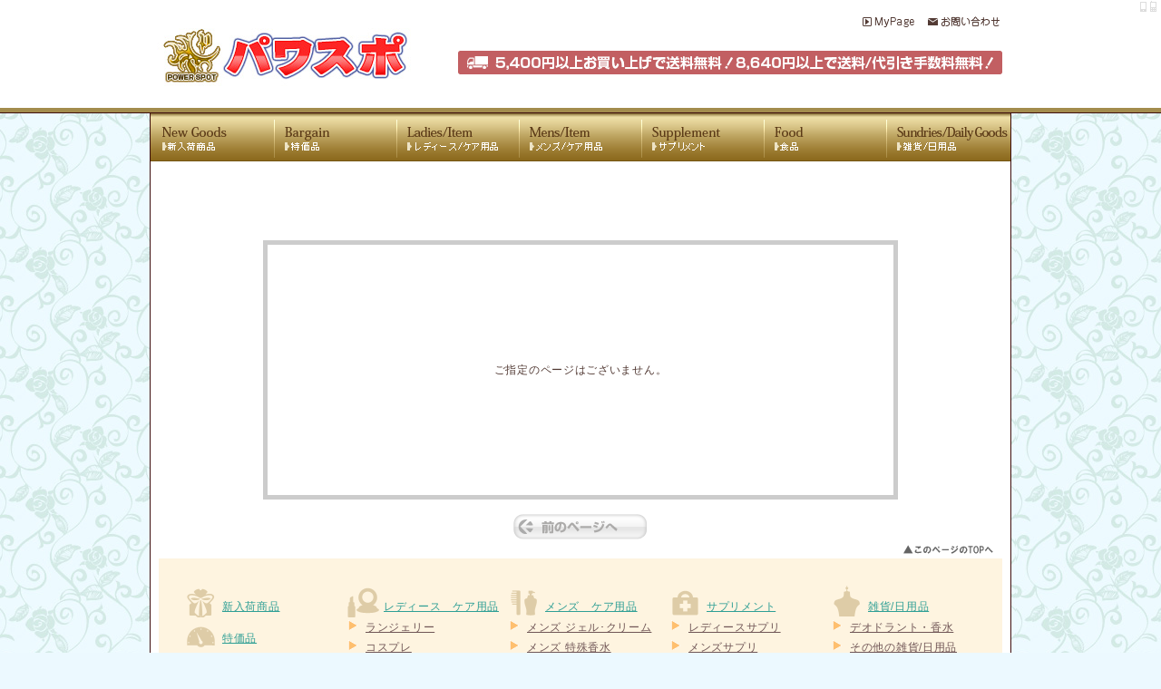

--- FILE ---
content_type: text/html; charset=UTF-8
request_url: https://pspot.jp/product/detail/1440
body_size: 5296
content:
<?xml version='1.0' encoding='UTF-8'?>
<!DOCTYPE html PUBLIC "-//W3C//DTD XHTML 1.0 Transitional//EN" "http://www.w3.org/TR/xhtml1/DTD/xhtml1-transitional.dtd">
<html xmlns="http://www.w3.org/1999/xhtml" lang="ja" xml:lang="ja">
<head>
<meta http-equiv="Content-Type" content="text/html; charset=UTF-8" />
<meta http-equiv="Content-Script-Type" content="text/javascript" />
<meta http-equiv="Content-Style-Type" content="text/css" />
<link rel="stylesheet" href="/user_data/packages/default_new/css/common.css" type="text/css" media="all" />
<!--[if IE]><link rel="Stylesheet" href="/user_data/packages/default_new/css/ie_hacks.css" type="text/css" /><![endif]-->
<!--[if lte IE 7]><link rel="Stylesheet" href="/user_data/packages/default_new/css/ie7_hacks.css" type="text/css" /><![endif]-->
<!--[if lte IE 8]><link rel="Stylesheet" href="/user_data/packages/default_new/css/ie8_hacks.css" type="text/css" /><![endif]-->
<link rel="alternate" type="application/rss+xml" title="RSS" href="/rss/index.php" />
<!--<link rel="shortcut icon" href="/user_data/xxxx.ico" type="image/vnd.microsoft.icon" />-->


<meta name="robots" content="index,follow,noarchive" />
<link rel="alternate" media="only screen and (max-width: 640px)" href="https://pspot.jp/smp/product/detail/1440" />
<link rel="canonical" href="https://pspot.jp/product/detail/1440" />
<script type="text/javascript" src="/js/main.js"></script>
<script type="text/javascript" src="/js/pk.js"></script>
<script type="text/javascript" src="/assets/js/vendor.min.js?20260115_0205"></script>
<script type="text/javascript" src="/assets/js/app.min.js?20260115_0205"></script>
<link rel="stylesheet" href="/css/pk.css" type="text/css" media="all" />
<link rel="stylesheet" href="/css/legacy.css" type="text/css" media="all" />

<script type="text/javascript" src="/js/jquery.js"></script>
<script type="text/javascript" src="/user_data/packages/default_new/js/css.js"></script>
<script type="text/javascript" src="/user_data/packages/default_new/js/navi.js"></script>
<script type="text/javascript" src="/user_data/packages/default_new/js/win_op.js"></script>
<script type="text/javascript" src="/user_data/packages/default_new/js/site.js"></script>
<script type="text/javascript" src="/user_data/packages/default_new/js/local/local.js"></script>
<!--[if lte IE 6]><script type="text/javascript" src="/user_data/packages/default_new/js/local/DD_belatedPNG-min.js"></script><![endif]-->
<!--[if lte IE 8]><script type="text/javascript" src="/user_data/packages/default_new/js/local/ie8_hacks.js"></script><![endif]-->
<title>エラー-[]</title>
<meta name="author" content="" />
<meta name="description" content="" />
<meta name="keywords" content="" />


<script type="text/javascript">//<![CDATA[
    
//]]>
</script>
<script type="text/javascript">

  var _gaq = _gaq || [];
  _gaq.push(['_setAccount', 'UA-37181138-1']);
  _gaq.push(['_trackPageview']);

  (function() {
    var ga = document.createElement('script'); ga.type = 'text/javascript'; ga.async = true;
    ga.src = ('https:' == document.location.protocol ? 'https://ssl' : 'http://www') + '.google-analytics.com/ga.js';
    var s = document.getElementsByTagName('script')[0]; s.parentNode.insertBefore(ga, s);
  })();

</script>



</head>

<!-- ▼BODY部 スタート -->
  
<body onload="preLoadImg('/user_data/packages/default_new/'); ">
<script type="text/javascript">
var objBlocTimers = new Array();
//<![[CDATA
$(document).ready(function() {
	var key = null;

});
//]]>
</script>
<noscript>
  <p>JavaScript を有効にしてご利用下さい.</p>
</noscript>

<a name="top" id="top"></a>

<!--▼HEADER-->
  <div id="headerwrap">
    <div id="header">
      <div id="logo">
        <!--<p>「今日から始めるモテLIFE」</p>-->
        <h1><a href="/"><em>/エラー</em></a></h1>
      </div>
      <div id="information">
        <ul>
          <li>
          <a href="/mypage/login.php"
            onmouseover="chgImg('/user_data/packages/default_new/img/header/mypage_on.gif','mypage');"
            onmouseout="chgImg('/user_data/packages/default_new/img/header/mypage.gif','mypage');">
            <img src="/user_data/packages/default_new/img/header/mypage.gif" alt="MYページ" title="MYページ" name="mypage" id="mypage" />
          </a>
          </li>
                    <!--
          <li>
          <a href="/entry/kiyaku.php"
            onmouseover="chgImg('/user_data/packages/default_new/img/header/member_on.gif','member');"
            onmouseout="chgImg('/user_data/packages/default_new/img/header/member.gif','member');">
            <img src="/user_data/packages/default_new/img/header/member.gif" alt="会員登録" title="会員登録" name="member" id="member" />
          </a>
          </li>
          -->
                    <li>
          <a href="/contact/index.php"
            onmouseover="chgImg('/user_data/packages/default_new/img/header/contact_on.gif','contact');"
            onmouseout="chgImg('/user_data/packages/default_new/img/header/contact.gif','contact');">
            <img src="/user_data/packages/default_new/img/header/contact.gif" alt="お問い合わせ" title="お問い合わせ" name="contact" id="contact" />
          </a>
          </li>
        </ul>
        <p><img src="/user_data/packages/default_new/img/header/imanara.gif" alt="5,400円以上お買い上げで送料無料!! 8,400円以上で送料/代引手数料無料!!"></p>
      </div>
    </div>
  </div>
<!--▲HEADER-->

  <!--▼NAV-->
  <div id="navarea">
    <!--▼toggleCategory-->
    <div id="toggleCategoryArea">

      <div id="toggleCategory1" class="toggle">
        <h2><a href="/product/list/64"><span>新入荷商品</span></a></h2>
      </div>

      <div id="toggleCategory2" class="toggle">
        <h2><a href="/product/list/174"><span>特価品</span></a></h2>
      </div>

      <div id="toggleCategory3" class="toggle">
        <h2><a href="/product/list/151"><span>レディース　ケア用品</span></a></h2>
      </div>

      <div id="toggleCategory4" class="toggle">
        <h2><a href="/product/list/158"><span>メンズ/ケア用品</span></a></h2>
      </div>

      <div id="toggleCategory5" class="toggle">
        <h2><a href="/product/list/132"><span>サプリメント</span></a></h2>
      </div>

      <div id="toggleCategory6" class="toggle">
        <h2><a href="/product/list/124"><span>食品</span></a></h2>
      </div>

      <div id="toggleCategory7" class="toggle">
        <h2><a href="/product/list/116"><span>雑貨／日用品</span></a></h2>
      </div>

    </div>
    <!--▲toggleCategory-->
  </div>
  <!--▲NAV-->

<!--▼linkarea-->
<div id="linkArea">
  <a title="通販ショップ「」スマホ版" id="linkS" href="/smp/"><span>通販ショップ「」スマホ版</span></a>
  <a title="通販ショップ「」モバイル版" id="linkM" href="/mobile/"><span>通販ショップ「」モバイル版</span></a>
</div>
<!--▼linkarea-->

<div id="container">

      
      <div id="one_maincolumn">
                  
         <!--▼CONTENTS-->
<div id="under02column">
  <div id="under02column_error">
    <div class="messagearea">
      <!--★エラーメッセージ-->
      <p class="error">ご指定のページはございません。</p>
    </div>

    <div class="tblareabtn">
          <a href="javascript:history.back()" onmouseOver="chgImg('/user_data/packages/default_new/img/common/b_back_on.gif','b_back');" onmouseOut="chgImg('/user_data/packages/default_new/img/common/b_back.gif','b_back');"><img src="/user_data/packages/default_new/img/common/b_back.gif" alt="前のページへ" title="前のページへ" name="b_back" id="b_back" /></a>
        </div>
  </div>
</div>
<!--▲CONTENTS-->      
              </div>
  
      
</div>

  <!--▼PageTop-->
  <div id="pagetop">
    <a href="#top">
      <img src="/user_data/packages/default_new/img/common/pagetop.gif" alt="このページのTOPへ" title="このページのTOPへ" />
    </a>
  </div>
  <!--▲PageTop-->

  <!--▼カテゴリ-->
  <div id="categoryarea">
    <div class="blockwrap">
      <dl>
        <dt id="category1"><a href="/product/list/64"><span>新入荷商品</span></a></dt>
        <dt id="category2"><a href="/product/list/174"><span>特価品</span></a></dt>
      </dl>
      <dl>
        <dt id="category3"><a href="/product/list/151"><span>レディース　ケア用品</span></a></dt>
        <dd>
        <ul>
          <li><a href="/product/list/139">ランジェリー</a></li>
          <li><a href="/product/list/133">コスプレ</a></li>
          <li><a href="/product/list/172">着圧ウェア（補整下着）</a></li>
          <li><a href="/product/list/175">ラブコスメ</a></li>
          <li><a href="/product/list/145">美容器具</a></li>
        </ul>
        </dd>
      </dl>
      <dl>
        <dt id="category7"><a href="/product/list/158"><span>メンズ　ケア用品</span></a></dt>
        <dd>
        <ul>
          <li><a href="/product/list/98">メンズ ジェル･クリーム</a></li>
          <li><a href="/product/list/166">メンズ 特殊香水</a></li>
          <li><a href="/product/list/37">メンズ ヘアケア（薄毛・育毛）</a></li>
          <li><a href="/product/list/96">メンズ その他</a></li>
        </ul>
        </dd>
      </dl>
      <dl>
        <dt id="category5"><a href="/product/list/132">サプリメント</a></dt>
        <dd>
        <ul>
          <li><a href="/product/list/127">レディースサプリ</a></li>
          <li><a href="/product/list/126">メンズサプリ</a></li>
        </ul>
        </dd>
        <dt id="category6"><a href="/product/list/124">食品</a></dt>
        <dd>
        <ul>
          <li><a href="/product/list/120">健康補助食品</a></li>
          <li><a href="/product/list/168">酵素食品/消化酵素 サプリ</a></li>
        </ul>
        </dd>
      </dl>
      <dl>
        <dt id="category4"><a href="/product/list/116">雑貨/日用品</a></dt>
        <dd>
        <ul>
          <li><a href="/product/list/114">デオドラント・香水</a></li>
          <li><a href="/product/list/103">その他の雑貨/日用品</a></li>
        </ul>
        </dd>
      </dl>
    </div>
  </div>
  <!-- ▲カテゴリ-->

  <!-- ▼ご注文ガイド-->
  <a name="orderguide" id="orderguide"></a>
  <div id="orderguidearea">
    <h4><span>ご注文方法</span></h4>
    <div id="paymentguide">
      <dl>
        <dt><span>■お支払い方法<small>※お支払方法は一括のみのご対応となります。</small></span></dt>
        <dd>
        <p>お支払い方法は、<br />「代金引換」「クレジットカード決済」「ドコモ ケータイ払い（SPモード）」「auかんたん決済」「ソフトバンクケータイ支払い」「銀行振込（前払いのみ）」「NP後払い」で承っております。</p>
        <dl>
          <dt>●代金引換［手数料：一律324円］</dt>
          <dd>商品受取り時に【商品代金＋送料＋代引き手数料】を宅急便業者にお支払い下さい。但し、<span class="attention">8,640円以上お買い上げ頂いたお客様には代引き手数料無料</span>で発送させて頂いております。<br>※一部離島でご利用になれない場合がございます。</dd>
          <dt>●ドコモ ケータイ払い（SPモード）・auかんたん決済・ソフトバンクケータイ支払い</dt>
          <dd>各携帯キャリアの料金支払いとまとめて請求される決済方法です。</dd>
          <dt>●クレジットカード決済</dt>
          <dd>
          <img src="/user_data/packages/default_new/img/footer/cred_method.gif" alt="ご利用可能カード：VISA・Master・JCB・AMEX・Diners" />
          ご注文者様<span class="attention">ご本人名義のクレジットカードのみ</span>利用可能です。ご利用いただけるクレジットカードは、右記のマークがプリントされているカードがご利用いただけます。<br />
          </dd>
          <dt>●NP後払い［後払い手数料:205円(税込)］</dt>
          <dd>
          商品到着後に「コンビニ」「郵便局」「銀行」で後払いできる安心・簡単な決済方法です。請求書は<span class="attention">商品とは別に郵送</span>されますので、<span class="attention">発行から14日以内にお支払い</span>をお願い致します。<br>
          後払いのご注文には、株式会社ネットプロテクションズの後払いサービスが適用され、同社へ代金債権を譲渡します。
NP後払い利用規約及び同社のプライバシーポリシーに同意して、後払いサービスをご選択ください。ご利用限度額は累計残高で54,000円(税込)までです。<br>
          <a href="https://np-atobarai.jp/terms/atobarai-buyer.html" onclick="window.open(this.href, '_blank');return false;" target="_blank">詳細はこちらよりご確認下さい。</a><br>
          ご利用者が未成年の場合、法定代理人の利用同意を得てご利用ください。<br>
          </dd>
        </dl>
        </dd>
      </dl>
    </div>
    <div id="deliveryguide">
      <dl>
        <dt><span>■配送・送料について</span></dt>
        <dd>
        <p>
        配送業者は佐川急便となります。(営業所留め可)<br>送料は、<span class="attention">1配送先につき710円(税込) ※沖縄のみ1,740円(税込)</span>となります。商品代金と合わせてお支払い下さい。
        但し、<span class="attention">5,400円以上お買い上げ頂いたお客様には送料無料</span>で発送させて頂いております。<br />
        ※代金引換をご利用の場合、送料とは別に代引手数料が必要となります。<br />
        ※輸入品は国際書留郵便となります。<br />
 
        </p>
        <p>
        <img src="/user_data/packages/default_new/img/footer/time.gif" alt="配送時間・お好きな時間帯を指定できます" />
        お届け時間指定は、<br />午前中(8-12時)、12-14時、14-16時、16-18時、18-20時、19-21時よりご指定いただけます。<br>※一部地域でご利用になれない場合がございます。<br>※輸入品は配送日時の指定はできません。
        </p>
        <p>
        ※商品のお届けは、通常<span class="attention">ご入金確認後（※代引き、NP後払いは除く）1～3営業日で発送</span>いたしますが、商品によって若干異なるものがございます。詳細は、各商品の発送予定をご参照下さい。 <br />
        尚、営業日は平日となります。土日祝・年末年始等は翌営業日に処理後、発送となりますのでご了承下さい。 <br />※輸入品は入金確認後お届けに7～14日かかります。
       </p>
        <img src="/user_data/packages/default_new/img/footer/carriage.gif" alt="!!" /><br />
        <span class="attention">※沖縄の送料は1,740円(税込)となり、5,400円(税込)以上のご購入で送料無料</span>
        </dd>
      </dl>
    </div>
  </div>
  <!-- ▲ご注文ガイド-->

  <!--▼FOOTER-->
  <div id="footer">
    <div id="footinformation">
      <ul>
        <li>
        <a href="/abouts/index.php"
          onmouseover="chgImg('/user_data/packages/default_new/img/footer/about_on.gif','about');"
          onmouseout="chgImg('/user_data/packages/default_new/img/footer/about.gif','about');">
          <img src="/user_data/packages/default_new/img/footer/about.gif" alt="パワスポについて" title="パワスポについて" name="about" id="about" />
        </a>
        </li>
        <li>
        <a href="/returning/index.php"
          onmouseover="chgImg('/user_data/packages/default_new/img/footer/returning_on.gif','returning');"
          onmouseout="chgImg('/user_data/packages/default_new/img/footer/returning.gif','returning');">
          <img src="/user_data/packages/default_new/img/footer/returning.gif" alt="返品について" title="返品について" name="returning" id="returning" />
        </a>
        </li>
        <li>
        <a href="/order/index.php"
          onmouseover="chgImg('/user_data/packages/default_new/img/footer/low_on.gif','low');"
          onmouseout="chgImg('/user_data/packages/default_new/img/footer/low.gif','low');">
          <img src="/user_data/packages/default_new/img/footer/low.gif" alt="特定商取引に関する法律" title="特定商取引に関する法律" name="low" id="low" />
        </a>
        </li>
        <li>
        <a href="/privacy/index.php"
          onmouseover="chgImg('/user_data/packages/default_new/img/footer/privacy_on.gif','privacy');"
          onmouseout="chgImg('/user_data/packages/default_new/img/footer/privacy.gif','privacy');">
          <img src="/user_data/packages/default_new/img/footer/privacy.gif" alt="プライバシーポリシー" title="プライバシーポリシー" name="privacy" id="privacy" />
        </a>
        </li>
        <li>
        <a href="/contact/index.php"
          onmouseover="chgImg('/user_data/packages/default_new/img/footer/contact_on.gif','contact2');"
          onmouseout="chgImg('/user_data/packages/default_new/img/footer/contact.gif','contact2');">
          <img src="/user_data/packages/default_new/img/footer/contact.gif" alt="お問い合わせ" title="お問い合わせ" name="contact2" id="contact2" />
        </a>
        </li>
      </ul>
    </div>
    <p id="copyright"><a href="/"></a></p>
  </div>
  <!--▲FOTTER-->





<script type="text/javascript">
  imobile_adv_sid = "3874";
  imobile_adv_cq = "top=2";
  (function() {
    var imobile_adv   = document.createElement('script'); 
    imobile_adv.type  = 'text/javascript'; 
    imobile_adv.async = true;
    imobile_adv.src   = ('https:' == document.location.protocol ? 'https:' : 'http:') + '//spcnv.i-mobile.co.jp/script/adv.js';
    var imobile_s     = document.getElementsByTagName('script')[0]; imobile_s.parentNode.insertBefore(imobile_adv, imobile_s);
  })();
</script>

</body><!-- ▲BODY部 エンド -->
</html>

<!-- ▼▼▼▼▼  ディスプレイエラー開始  ▼▼▼▼▼ -->
<script>
</script>
<!-- ▲▲▲▲▲  ディスプレイエラー終了  ▲▲▲▲▲ -->


--- FILE ---
content_type: text/css
request_url: https://pspot.jp/user_data/packages/default_new/css/import.css
body_size: 145
content:
@charset "utf-8";

@import url("./btn.css");
@import url("./guide.css");
@import url("./index.css");
@import url("./main.css");
@import url("./mypage.css");
@import url("./products.css");
@import url("./shopping.css");
@import url("./toggle-local.css");
@import url("./slideshow.css");
@import url("./under.css");
@import url("./under02.css");
@import url("./window.css");


--- FILE ---
content_type: text/css
request_url: https://pspot.jp/user_data/packages/default_new/css/btn.css
body_size: 5278
content:
@charset "utf-8";

/* Start For Blutton */

/* ボタンエリア指定 -------------- */
.btn_area_l{
	width:50%;
	margin:5% auto;
	padding:0;
	text-align:center;
}

.btn_area_l2{
	width:220px;
	margin:5% auto;
	padding:0;
	text-align:center;
	overflow:hidden;
}

.btn_area_n{
	width:450px;
	margin:5% auto;
	padding:0;
	text-align:center;
}

.btn_area_n2{
	width:450px;
	margin:5% auto;
	padding: 0;
	text-align:center;
}

.btn_area_n2 ul{
	width:100%;
	margin:0 auto;
	padding: 0;
	text-align:center;
}

.btn_area_n2 li{
	width:45%;
	margin:1% auto 5% 5px;
	padding: 0;
	text-align:center;
}

/*---------------------------------------*/

/* ボタン共通指定 ----------------------- */
#windowcolumn .btn,
#three_maincolumn .btn,
#two_maincolumn .btn,
#one_maincolumn .btn{
	width: 90%;
	margin: 10px;
	padding: 3px;
	float: left;
	font-size: 0.85em;
	border-radius: 30px;
	-webkit-border-radius: 30px;
	-moz-border-radius: 20px;
	box-shadow: 0 0 6px #ccc;
	-moz-box-shadow: 0 0 6px #ccc;
	-webkit-box-shadow: 0 0 6px #ccc;
	clear: both;
}

/*prev*/
.btn2{
	width: 90%;
	margin: 10px;
	padding: 0;
	float: left;
	font-size: 0.85em;
	background: #fff;
	text-decoration: none;
	border:2px solid #333;
	}

.bt_next{
	width: 90%;
	margin: 10px;
	padding: 0;
	float: left;
	font-size: 0.85em;
	background: #333;
	clear: both;
	text-decoration: none;
}


.btn_mini {
	margin:5px;
	padding:0;
	width:193px;
	height:30px;
	float:left;
	text-align:center;
	border-radius: 4px;
	-webkit-border-radius: 4px;
	-moz-border-radius: 4px;
	box-shadow: 0 1px 6px #ccc inset;
	-moz-box-shadow: 0 1px 6px #ccc inset;
	-webkit-box-shadow: 0 1px 6px #ccc inset;
	background:#fff;
}

.btn_prev{
	margin: 0;
	padding: 0;
}

.btn_prev a{
	margin: 0;
	padding: 8px 0 8px 0;
	font-size: 12px;
	color: #333 !important;
	width: 100%;
	height: 14px;
	display: block;
	text-align: center;
	text-decoration: none;
	background: url("../img/icon/icon_prev.png") no-repeat 10% 50%;
}

.btn_prev a:hover{
	text-decoration:underline;
}

.btn_next{
	margin: 0;
	padding: 0;
}

.btn_next a {
	margin: 0;
	padding: 8px 0 8px 0;
	font-size: 12px;
	color: #333 !important;
	width: 100%;
	height: 14px;
	display: block;
	text-align: center;
	text-decoration: none;
	background: url("../img/icon/icon_next.png") no-repeat 90% 50%;
}

.btn_next a:hover {
	text-decoration:underline;
}


.btn_next #n_b_entrycomp {
	font-size: 15px;
	color: #fff !important;
	width: 100%;
	height: 38px;
	padding: 9px 0 6px 0;
	display: block;
	text-align: center;
	float: right;
	text-decoration: none;
	background: url("../img/icon/icon_next.png") no-repeat 96% 50%;
	border-style: solid; border-color: #333;
	cursor: pointer;
}

.btn_next_mini {
	margin: 0;
	padding: 0;
}

.btn_next_mini a {
	margin:0;
	padding: 8px 30px 8px 0;
	font-size:12px;
	color:#333 !important;
	width: 160px;
	height: 14px;
	display:block;
	text-decoration:none;
	background:url("../img/icon/icon_next.png") no-repeat 98% 50%;
}

.btn_next_mini a:hover {
	text-decoration:underline;
}
/*---------------------------------------*/

/*Block Button*/

/*Block Cart -----------------------*/
.btn_cart {
	width: 90%;
	margin: 5px 0;
	padding: 3px;
	font-size: 0.85em;
	border-radius: 30px;
	-webkit-border-radius: 30px;
	-moz-border-radius: 20px;
	box-shadow: 0 0 6px #ccc inset;
	-moz-box-shadow: 0 0 6px #ccc inset;
	-webkit-box-shadow: 0 0 6px #ccc inset;
	clear: both;
}

.btn_cart a{
	margin: 0;
	padding: 2px 40px 2px 20px;
	display:block;
	color:#000;
	text-decoration:none;
	background: url("../img/icon/icon_mini_kotira.png") no-repeat 95% center;
}

.btn_cart a:hover{
	text-decoration:underline;
}
/*---------------------------------------*/

/*Block Category -----------------------*/
/*
div#categoryarea li {
	padding: 0 0 0 16px;
	background: url("../img/icon/icon_arrow_b.png") 0 65% no-repeat;
}
div#categoryarea li.onmark {
	background: url("../img/icon/icon_arrow_a.png") 0 65% no-repeat;
}

div#categoryarea li.level1 {
	height: 30px;
	font-weight: normal;
	clear: both;
}

div#categoryarea li.level1 li {
	font-weight: normal;
}

div#categoryarea li a {
	display: block;
	padding: 5px;
	color:#333;
	text-decoration:none;
}

.ct_icon{
	width: 40px;
	height: 40px;
	float: left;
}

.ct_txt{
	margin: 5px 0;
	width: 70%;
	float: left;
}

div#categoryarea li a:hover {
	text-decoration:underline;
}
*/

/*---------------------------------------*/

/*Block Guide -----------------------*/
#guidearea li {
	margin:0.5% auto;
	width:100%;
	text-align:left;
	font-size: 12px;
	font-weight: normal;
	border: none;
	box-shadow: 0 1px 6px #ccc inset;
	-moz-box-shadow: 0 1px 6px #ccc inset;
	-webkit-box-shadow: 0 1px 6px #ccc inset;
	background:#fff;
}

#guidearea li a {
	position:relative;
	padding: 20px 0 16px 24px;
	display:block;
	width: 88%;
	color: #333;
	text-decoration: none;
	background: url("../img/icon/icon_guide.png") no-repeat 3% 55%;
}

#guidearea li a:hover {
	display:block;
	text-decoration:underline;
}

/*---------------------------------------*/

/*Block Login and logout -----------------------*/
.btn_login {
	width: 90%;
	margin: 5px 0;
	padding: 3px;
	font-size: 0.85em;
	border-radius: 30px;
	-webkit-border-radius: 30px;
	-moz-border-radius: 20px;
	box-shadow: 0 0 6px #ccc;
	-moz-box-shadow: 0 0 6px #ccc;
	-webkit-box-shadow: 0 0 6px #ccc;
	clear: both;
}

.btn_login a {
	margin: 0;
	padding: 5px 40px 5px 20px;
	display:block;
	color:#000;
	text-decoration:none;
	background: url("../img/icon/icon_mini_kotira.png") no-repeat 95% center;
}

.btn_login a:hover{
	text-decoration:underline;
}

.btn_logout {
	width: 90%;
	margin: 5px 0;
	padding: 3px;
	font-size: 0.85em;
	border-radius: 30px;
	-webkit-border-radius: 30px;
	-moz-border-radius: 20px;
	box-shadow: 0 0 6px #ccc inset;
	-moz-box-shadow: 0 0 6px #ccc inset;
	-webkit-box-shadow: 0 0 6px #ccc inset;
	clear: both;
}

.btn_logout a {
	margin: 0;
	padding: 2px 40px 2px 20px;
	display:block;
	color:#000;
	text-decoration:none;
	background: url("../img/icon/icon_mini_kotira.png") no-repeat 95% center;
}

.btn_login a:hover{
	text-decoration:underline;
}

/*---------------------------------------*/

/*Block Search -----------------------*/
.btn_search{
	width: 90%;
	margin: 5px 0;
	padding: 3px;
	font-size: 0.85em;
	border-radius: 30px;
	-webkit-border-radius: 30px;
	-moz-border-radius: 20px;
	box-shadow: 0 0 6px #ccc inset;
	-moz-box-shadow: 0 0 6px #ccc inset;
	-webkit-box-shadow: 0 0 6px #ccc inset;
	clear: both;
}

.btn_search a {
	margin: 0;
	padding: 5px 40px 5px 20px;
	display:block;
	color:#000;
	text-decoration:none;
	background: url("../img/icon/icon_mini_kotira.png") no-repeat 95% center;
}

.btn_search a:hover{
	text-decoration:underline;
}
/*---------------------------------------*/

/* End For Block Button*/

/*Button  Shopping Contents 
---------------------*/

div#incart_btn{
	width:950px;
	margin:0;
	padding:0;
}

div#incart_btn ul{
	margin:10px auto;
	padding:0;
	width:360px;
}

div#incart_btn ul li{
	margin:0 5px 0 0;
	padding:0;
	width:150px;
	height:30px;
	float:left;
	text-align:center;
	border-radius:4px;
	background:#444;
}

/* Button Guide Contents
 ------------------------------ */

.btn_ad{
	margin:10px 0;
	padding:5px;
	width:30%;
	height:20px;
	color: #fff !important;
	text-decoration: underline;
	text-align:center;
	border-radius:4px;
	background:#444;
	overflow: hidden;
}

.btn_ad a:{
	text-decoration: none;
}

.btn_ad a:link {
	color:#fff;
	text-decoration: none !important;
}

.btn_ad a:hover {
	text-decoration: underline !important;
}

/* Page Detail
----------------------- */
.newbtn {
	margin: 5px;
	padding: 0;
	float: left;
	border-radius:4px;
	-webkit-border-radius:4px;
	-moz-border-radius:4px;
	box-shadow:2px 2px 4px #ddd;
	-webkit-box-shadow:2px 2px 4px #ddd;
	-moz-box-shadow:2px 2px 4px #ddd;
	background:#444;
}

.newbtn a {
	margin: 0;
	padding: 5px 10px 5px 30px;
	display:block;
	color:#fff;
	text-decoration:none;
	background: url("../img/icon/icon_contact.png") no-repeat 5% center;
	background-size: 20px 20px;
}

.newbtn a:hover{
	text-decoration:underline;
}

/*入荷お知らせメールリスト
---------------------*/
.newbtn2 {
	margin: 2%;
	padding:0;
	/* clear: both; */
	text-align: center;
	border-radius: 2px;
	-webkit-border-radius: 2px;
	-moz-border-radius: 2px;
	background: #febf01; /* Old browsers */
	/* IE9 SVG, needs conditional override of 'filter' to 'none' */
	background: url([data-uri]);
	background: -moz-linear-gradient(top,  #febf01 0%, #febf01 100%); /* FF3.6+ */
	background: -webkit-gradient(linear, left top, left bottom, color-stop(0%,#febf01), color-stop(100%,#febf01)); /* Chrome,Safari4+ */
	background: -webkit-linear-gradient(top,  #febf01 0%,#febf01 100%); /* Chrome10+,Safari5.1+ */
	background: -o-linear-gradient(top,  #febf01 0%,#febf01 100%); /* Opera 11.10+ */
	background: -ms-linear-gradient(top,  #febf01 0%,#febf01 100%); /* IE10+ */
	background: linear-gradient(to bottom,  #febf01 0%,#febf01 100%); /* W3C */
	filter: progid:DXImageTransform.Microsoft.gradient( startColorstr='#febf01', endColorstr='#febf01',GradientType=0 ); /* IE6-8 */
}

.newbtn2 a {
	display:block;
	margin: 0;
	padding:3px 0 ;
	color:#fff;
	text-decoration:none;
	/*background: url("../img/icon/icon_contact.png") no-repeat 15% center;*/
}

.newbtn2 a:hover{
	/*text-decoration:underline;*/
	padding:3px 0;
	background: #fcd45a; /* Old browsers */
	/* IE9 SVG, needs conditional override of 'filter' to 'none' */
	background: url([data-uri]);
	background: -moz-linear-gradient(top,  #fcd45a 0%, #fcc319 100%); /* FF3.6+ */
	background: -webkit-gradient(linear, left top, left bottom, color-stop(0%,#fcd45a), color-stop(100%,#fcc319)); /* Chrome,Safari4+ */
	background: -webkit-linear-gradient(top,  #fcd45a 0%,#fcc319 100%); /* Chrome10+,Safari5.1+ */
	background: -o-linear-gradient(top,  #fcd45a 0%,#fcc319 100%); /* Opera 11.10+ */
	background: -ms-linear-gradient(top,  #fcd45a 0%,#fcc319 100%); /* IE10+ */
	background: linear-gradient(to bottom,  #fcd45a 0%,#fcc319 100%); /* W3C */
	filter: progid:DXImageTransform.Microsoft.gradient( startColorstr='#fcd45a', endColorstr='#fcc319',GradientType=0 ); /* IE6-8 */
	color:#fff;
}


/*お気に入り
---------------------*/
.favoritebtn {
	margin: 5px;
	padding: 0;
	float: left;
	border-radius:4px;
	-webkit-border-radius:4px;
	-moz-border-radius:4px;
	box-shadow:2px 2px 4px #ddd;
	-webkit-box-shadow:2px 2px 4px #ddd;
	-moz-box-shadow:2px 2px 4px #ddd;
	background:#444;
}

.favoritebtn a {
	margin: 0;
	padding: 5px 10px 5px 30px;
	display:block;
	color:#fff;
	text-decoration:none;
	background: url("../img/icon/icon_recomend.png") no-repeat 5% center;
	background-size: 20px 20px;
}

.favoritebtn a:hover{
	text-decoration:underline;
}

/*購入ボタン
---------------------*/

.cartbtn {
	margin:0;
	padding:5px;
	clear: both;
	text-align: center;
	border-radius: 10px;
	-webkit-border-radius: 10px;
	-moz-border-radius: 10px;
	background:#444;
}

.cartbtn a{
	display:block;
	width:100%;
	height:100%;
	color:#fff;
	text-decoration:none;
	background: url("../img/icon/icon_cart_in.png") no-repeat 15% center;
}

.cartbtn a:hover{
	text-decoration:underline;
}


/*定期購入ボタン
---------------------*/

.t_cartbtn {
  width: 200px;		
  margin: 0 auto;
  padding: 0;
  float: right;
  text-align: center;
  border-radius: 2px;
  -webkit-border-radius: 2px;
  -moz-border-radius: 2px;
  background: #91db3d;
  background: url([data-uri]…EiIGhlaWdodD0iMSIgZmlsbD0idXJsKCNncmFkLXVjZ2ctZ2VuZXJhdGVkKSIgLz4KPC9zdmc+);
  background: -moz-linear-gradient(top, #91db3d 0%, #6cbc16 50%, #7cbc0a 100%);
  background: -webkit-gradient(linear, left top, left bottom, color-stop(0%,#91db3d), color-stop(50%,#6cbc16), color-stop(100%,#7cbc0a));
  background: -webkit-linear-gradient(top, #91db3d 0%,#6cbc16 50%,#7cbc0a 100%);
  background: -o-linear-gradient(top, #91db3d 0%,#6cbc16 50%,#7cbc0a 100%);
  background: -ms-linear-gradient(top, #91db3d 0%,#6cbc16 50%,#7cbc0a 100%);
  background: linear-gradient(to bottom, #91db3d 0%,#6cbc16 50%,#7cbc0a 100%);
  filter: progid:DXImageTransform.Microsoft.gradient( startColorstr='#91db3d', endColorstr='#7cbc0a',GradientType=0 );
}

.t_cartbtn a{
  display: block;
  margin: 0;
  padding: 10px 0px 10px 25px;
  font-size: 14px;
  color: #fff;
  text-decoration: none;
  background: url("../img/icon/icon_cart_in.png") no-repeat 22% 40% ;
}

.t_cartbtn:hover{
	text-decoration:none;
	opacity:0.7;
	filter: alpha(opacity=70);        /* ie lt 8 */
	-ms-filter: "alpha(opacity=70)";  /* ie 8 */
	-moz-opacity:0.7;                 /* FF lt 1.5, Netscape */
	-khtml-opacity: 0.7;              /* Safari 1.x */
	zoom:1;
}




/*List Page*/

/*商品一覧（詳しくはこちらボタン）
-------------------------------*/
.rpst_btnbox{
  max-width: 260px;
  margin: 10px auto;
  background: #fff;
  font-weight:bold;
  border: 2px solid #ccc;
  overflow: hidden;
}

.rpst_btnbox a{
	margin: 0;
	padding: 7px 0 5px 0;
	display: block;
	color: #333;
	text-align:center;
	text-decoration: none;
}

.rpst_btnbox a:hover{
	background: #eee;
}



/*お気に入り
---------------------*/
.cartbtn2 {
	margin: 10px auto;
	padding: 5px 3px 3px 3px;
	max-width: 255px;
	text-align: center;
	border-radius: 2px;
	-webkit-border-radius: 2px;
	-moz-border-radius: 2px;
	border:2px solid #60abf8;
	overflow: hidden;
	color:#499bea;
}

.cartbtn2:hover{
	padding: 5px 3px 3px 3px;
	background: #7abcff; /* Old browsers */
	/* IE9 SVG, needs conditional override of 'filter' to 'none' */
	background: url([data-uri]);
	background: -moz-linear-gradient(top,  #7abcff 0%, #60abf8 44%, #4096ee 100%); /* FF3.6+ */
	background: -webkit-gradient(linear, left top, left bottom, color-stop(0%,#7abcff), color-stop(44%,#60abf8), color-stop(100%,#4096ee)); /* Chrome,Safari4+ */
	background: -webkit-linear-gradient(top,  #7abcff 0%,#60abf8 44%,#4096ee 100%); /* Chrome10+,Safari5.1+ */
	background: -o-linear-gradient(top,  #7abcff 0%,#60abf8 44%,#4096ee 100%); /* Opera 11.10+ */
	background: -ms-linear-gradient(top,  #7abcff 0%,#60abf8 44%,#4096ee 100%); /* IE10+ */
	background: linear-gradient(to bottom,  #7abcff 0%,#60abf8 44%,#4096ee 100%); /* W3C */
	filter: progid:DXImageTransform.Microsoft.gradient( startColorstr='#7abcff', endColorstr='#4096ee',GradientType=0 ); /* IE6-8 */
	color:#fff;
}


/*一覧購入ボタン
-------------------*/
.lst_cartbtn {
	margin: 10px auto;
	padding: 0;
	max-width: 260px;
	text-align: center;
	border-radius: 2px;
	-webkit-border-radius: 2px;
	-moz-border-radius: 2px;
	background: #7d7e7d;
	background: url([data-uri]…EiIGhlaWdodD0iMSIgZmlsbD0idXJsKCNncmFkLXVjZ2ctZ2VuZXJhdGVkKSIgLz4KPC9zdmc+);
	background: -moz-linear-gradient(top, #7d7e7d 0%, #0e0e0e 100%);
	background: -webkit-gradient(linear, left top, left bottom, color-stop(0%,#7d7e7d), color-stop(100%,#0e0e0e));
	background: -webkit-linear-gradient(top, #7d7e7d 0%,#0e0e0e 100%);
	background: -o-linear-gradient(top, #7d7e7d 0%,#0e0e0e 100%);
	background: -ms-linear-gradient(top, #7d7e7d 0%,#0e0e0e 100%);
	background: linear-gradient(to bottom, #7d7e7d 0%,#0e0e0e 100%);
	filter: progid:DXImageTransform.Microsoft.gradient( startColorstr='#7d7e7d', endColorstr='#0e0e0e',GradientType=0 );
	 overflow: hidden;
}

.lst_cartbtn a{
  display: block;
  margin: 0;
  padding:10px 0 10px 25px;
  color: #fff;
  font-size:14px;
  text-decoration: none;
  background: url("../img/icon/icon_cart_in.png") no-repeat 25% 40%;
  }

.lst_cartbtn:hover{
	text-decoration:none;
	opacity:0.7;
	filter: alpha(opacity=70);        /* ie lt 8 */
	-ms-filter: "alpha(opacity=70)";  /* ie 8 */
	-moz-opacity:0.7;                 /* FF lt 1.5, Netscape */
	-khtml-opacity: 0.7;              /* Safari 1.x */
	zoom:1;
}


/*一覧購入ボタン中央配置の時*/
#three_maincolumn #productscolumn .lst_cartbtn{
	margin: 10px auto;
	padding: 0;
	max-width: 210px;
	text-align: center;
	border-radius: 2px;
	-webkit-border-radius: 2px;
	-moz-border-radius: 2px;
	background: #7d7e7d;
	background: url([data-uri]…EiIGhlaWdodD0iMSIgZmlsbD0idXJsKCNncmFkLXVjZ2ctZ2VuZXJhdGVkKSIgLz4KPC9zdmc+);
	background: -moz-linear-gradient(top, #7d7e7d 0%, #0e0e0e 100%);
	background: -webkit-gradient(linear, left top, left bottom, color-stop(0%,#7d7e7d), color-stop(100%,#0e0e0e));
	background: -webkit-linear-gradient(top, #7d7e7d 0%,#0e0e0e 100%);
	background: -o-linear-gradient(top, #7d7e7d 0%,#0e0e0e 100%);
	background: -ms-linear-gradient(top, #7d7e7d 0%,#0e0e0e 100%);
	background: linear-gradient(to bottom, #7d7e7d 0%,#0e0e0e 100%);
	filter: progid:DXImageTransform.Microsoft.gradient( startColorstr='#7d7e7d', endColorstr='#0e0e0e',GradientType=0 );
	 overflow: hidden;
}

#three_maincolumn #productscolumn .lst_cartbtn a{
  display: block;
  margin: 0;
  padding:10px 0 10px 15px;
  color: #fff;
  font-size:14px;
  text-decoration: none;
  background: url("../img/icon/icon_cart_in.png") no-repeat 10% 40%;
  }

#three_maincolumn #productscolumn .lst_cartbtn:hover{
	text-decoration:none;
	opacity:0.7;
	filter: alpha(opacity=70);        /* ie lt 8 */
	-ms-filter: "alpha(opacity=70)";  /* ie 8 */
	-moz-opacity:0.7;                 /* FF lt 1.5, Netscape */
	-khtml-opacity: 0.7;              /* Safari 1.x */
	zoom:1;
}



/*一覧定期購入ボタン
-------------------*/
.t_cartbtn2 {
  margin: 10px auto;
  padding: 0;
  max-width: 260px;
  text-align: center;
  border-radius: 2px;
  -webkit-border-radius: 2px;
  -moz-border-radius: 2px;
  background: #91db3d;
  background: url([data-uri]…EiIGhlaWdodD0iMSIgZmlsbD0idXJsKCNncmFkLXVjZ2ctZ2VuZXJhdGVkKSIgLz4KPC9zdmc+);
  background: -moz-linear-gradient(top, #91db3d 0%, #6cbc16 50%, #7cbc0a 100%);
  background: -webkit-gradient(linear, left top, left bottom, color-stop(0%,#91db3d), color-stop(50%,#6cbc16), color-stop(100%,#7cbc0a));
  background: -webkit-linear-gradient(top, #91db3d 0%,#6cbc16 50%,#7cbc0a 100%);
  background: -o-linear-gradient(top, #91db3d 0%,#6cbc16 50%,#7cbc0a 100%);
  background: -ms-linear-gradient(top, #91db3d 0%,#6cbc16 50%,#7cbc0a 100%);
  background: linear-gradient(to bottom, #91db3d 0%,#6cbc16 50%,#7cbc0a 100%);
  filter: progid:DXImageTransform.Microsoft.gradient( startColorstr='#91db3d', endColorstr='#7cbc0a',GradientType=0 );
  overflow: hidden;
}


.t_cartbtn2 a{
  display: block;
  margin: 0;
  padding:10px 0 10px 25px;
  font-size: 14px;
  color: #fff;
  text-decoration: none;
  background: url("../img/icon/icon_cart_in.png") no-repeat 26% 40%;
}

.t_cartbtn2:hover{
	text-decoration:none;
	opacity:0.7;
	filter: alpha(opacity=70);        /* ie lt 8 */
	-ms-filter: "alpha(opacity=70)";  /* ie 8 */
	-moz-opacity:0.7;                 /* FF lt 1.5, Netscape */
	-khtml-opacity: 0.7;              /* Safari 1.x */
	zoom:1;
}


/*一覧定期購入ボタン中央配置の時*/
#three_maincolumn #productscolumn .t_cartbtn2 {
  margin: 10px auto;
  padding: 0;
  text-align: center;
  border-radius: 2px;
  -webkit-border-radius: 2px;
  -moz-border-radius: 2px;
  background: #91db3d;
  background: url([data-uri]…EiIGhlaWdodD0iMSIgZmlsbD0idXJsKCNncmFkLXVjZ2ctZ2VuZXJhdGVkKSIgLz4KPC9zdmc+);
  background: -moz-linear-gradient(top, #91db3d 0%, #6cbc16 50%, #7cbc0a 100%);
  background: -webkit-gradient(linear, left top, left bottom, color-stop(0%,#91db3d), color-stop(50%,#6cbc16), color-stop(100%,#7cbc0a));
  background: -webkit-linear-gradient(top, #91db3d 0%,#6cbc16 50%,#7cbc0a 100%);
  background: -o-linear-gradient(top, #91db3d 0%,#6cbc16 50%,#7cbc0a 100%);
  background: -ms-linear-gradient(top, #91db3d 0%,#6cbc16 50%,#7cbc0a 100%);
  background: linear-gradient(to bottom, #91db3d 0%,#6cbc16 50%,#7cbc0a 100%);
  filter: progid:DXImageTransform.Microsoft.gradient( startColorstr='#91db3d', endColorstr='#7cbc0a',GradientType=0 );
  overflow: hidden;
}

#three_maincolumn #productscolumn .t_cartbtn2 a{
  display: block;
  margin: 0;
  padding:10px 0 10px 15px;
  font-size: 14px;
  color: #fff;
  text-decoration: none;
  background: url("../img/icon/icon_cart_in.png") no-repeat 10% 40%;
}

#three_maincolumn #productscolumn .t_cartbtn2:hover{
	text-decoration:none;
	opacity:0.7;
	filter: alpha(opacity=70);        /* ie lt 8 */
	-ms-filter: "alpha(opacity=70)";  /* ie 8 */
	-moz-opacity:0.7;                 /* FF lt 1.5, Netscape */
	-khtml-opacity: 0.7;              /* Safari 1.x */
	zoom:1;
}





/*その他ボタン
-------------------------------------*/

.btn_down {
	color:#999999;
	padding:0 20px 0 0;
	background: url("../img/icon/icon_down.png") no-repeat 98% center;
	text-decoration:none;
}

.btn_down a {
	color:#333333;
	text-decoration:none;
}

.btn_down a:hover{
	text-decoration:underline;
}


/*ランキング、オススメ*/
.btnbox {
	width: 95%;
	margin: 10px auto;
	padding: 3px;
	font-size: 0.85em;
	border-radius: 30px;
	-webkit-border-radius: 30px;
	-moz-border-radius: 20px;
	box-shadow: 0 0 6px #ccc inset;
	-moz-box-shadow: 0 0 6px #ccc inset;
	-webkit-box-shadow: 0 0 6px #ccc inset;
	clear: both;
}

.btnbox a {
	margin: 0;
	padding: 2px 40px 2px 20px;
	display:block;
	color:#000;
	text-decoration:none;
	background: url("../img/icon/icon_mini_kotira.png") no-repeat 95% center;
}

.btnbox a:hover{
	text-decoration:underline;
}

#leftcolumn .btnbox, 
#rightcolumn .btnbox
{
	argin: 0 auto;
    padding: 0;
    text-align: center;
    font-size: 1em;
    width: 98%;
    float: none;
    clear: both;
    border-radius: 2px;
    -moz-border-radius: 2px;
    -webkit-border-radius: 2px;
    background: #f6f6f6;
    border: 1px solid #ccc;
    font-size: 14px;
    display: block;
}



/*おすすめ詳細ボタン*/
.btnbox166 {
	width: 100%;
	margin: 0;
	padding: 0;
	text-align: center;
	float: left;
	border-radius: 4px;
	-webkit-border-radius: 4px;
	-moz-border-radius: 4px;
	box-shadow: 0 1px 6px #ccc inset;
	-moz-box-shadow: 0 1px 6px #ccc inset;
	-webkit-box-shadow: 0 1px 6px #ccc inset;
	background:#fff;
	position: absolute;
	top: 300px;
}

.btnbox166 a {
	margin: 0;
	padding: 5px 0;
	display:block;
	color:#444;
	text-decoration:none;
}

.btnbox166 a:hover{
	text-decoration:underline;
}



/*新しいお届け先を追加する(左配置)*/
.btnbox_l {
	margin: 10px 0;
	padding: 0;
	float: left;
	border-radius:4px;
	-webkit-border-radius:4px;
	-moz-border-radius:4px;
	box-shadow:2px 2px 4px #ddd;
	-webkit-box-shadow:2px 2px 4px #ddd;
	-moz-box-shadow:2px 2px 4px #ddd;
	background:#fff;
}

.btnbox_l a {
	margin: 0;
	padding: 5px 40px 5px 10px;
	min-width:100px;
	height:18px;
	display:block;
	color:#333;
	text-decoration:none;
	background: url("../img/icon/icon_nav.png") no-repeat 95% center;
}

.btnbox_l a:hover{
	text-decoration:underline;
}


/*新しいお届け先を追加する(右配置)*/
.btnbox_r {
	margin: 10px 0 20px 0;
    float: right;
    background: rgb(100,167,229);
    background: url([data-uri]…EiIGhlaWdodD0iMSIgZmlsbD0idXJsKCNncmFkLXVjZ2ctZ2VuZXJhdGVkKSIgLz4KPC9zdmc+);
    background: -moz-linear-gradient(top, rgba(100,167,229,1) 0%, rgba(74,146,224,1) 100%);
    background: -webkit-gradient(linear, left top, left bottom, color-stop(0%,rgba(100,167,229,1)), color-stop(100%,rgba(74,146,224,1)));
    background: -webkit-linear-gradient(top, rgba(100,167,229,1) 0%,rgba(74,146,224,1) 100%);
    background: -o-linear-gradient(top, rgba(100,167,229,1) 0%,rgba(74,146,224,1) 100%);
    background: -ms-linear-gradient(top, rgba(100,167,229,1) 0%,rgba(74,146,224,1) 100%);
    background: linear-gradient(to bottom, rgba(100,167,229,1) 0%,rgba(74,146,224,1) 100%);
    filter: progid:DXImageTransform.Microsoft.gradient( startColorstr='#64a7e5', endColorstr='#4a92e0',GradientType=0 );
}

.btnbox_r a {
    margin: 0;
    padding: 10px 20px;
    min-width: 100px;
    display: block;
    color: #fff;
    text-decoration: none;
}

.btnbox_r a:hover{
 background: #888;
}


/*非会員住所変更ボタン*/

.btn_nomenber {
  width: 50%;
  margin: 0 auto;
  padding: 0;
  font-size:15px;
  font-weight:bold;
  text-align: center;
  border-radius: 2px;
  -webkit-border-radius: 2px;
  -moz-border-radius: 2px;
  background: #ffffff;
  background: url([data-uri]…EiIGhlaWdodD0iMSIgZmlsbD0idXJsKCNncmFkLXVjZ2ctZ2VuZXJhdGVkKSIgLz4KPC9zdmc+);
  background: -moz-linear-gradient(top, #ffffff 0%, #e5e5e5 100%);
  background: -webkit-gradient(linear, left top, left bottom, color-stop(0%,#ffffff), color-stop(100%,#e5e5e5));
  background: -webkit-linear-gradient(top, #ffffff 0%,#e5e5e5 100%);
  background: -o-linear-gradient(top, #ffffff 0%,#e5e5e5 100%);
  background: -ms-linear-gradient(top, #ffffff 0%,#e5e5e5 100%);
  background: linear-gradient(to bottom, #ffffff 0%,#e5e5e5 100%);
  filter: progid:DXImageTransform.Microsoft.gradient( startColorstr='#ffffff', endColorstr='#e5e5e5',GradientType=0 );
  border: 1px solid #ccc;
}

.btn_nomenber a {
  margin: 0;
  padding: 10px 0;
  display: block;
  font-size:120%;
  font-weight:600;
  color: #333;
  text-decoration: none;
}

.btn_nomenber a:hover{
	text-decoration:none;
	opacity:0.7;
	filter: alpha(opacity=70);        /* ie lt 8 */
	-ms-filter: "alpha(opacity=70)";  /* ie 8 */
	-moz-opacity:0.7;                 /* FF lt 1.5, Netscape */
	-khtml-opacity: 0.7;              /* Safari 1.x */
	zoom:1;
}



/*みんなのレビュー*/
.btn_review {
	width: 50%;
	margin: 0 0 1% 0;
	padding: 0;
	float: right;
	border-radius:4px;
	-webkit-border-radius:4px;
	-moz-border-radius:4px;
	box-shadow:2px 2px 4px #ddd;
	-webkit-box-shadow:2px 2px 4px #ddd;
	-moz-box-shadow:2px 2px 4px #ddd;
	background:#fff;
}

.btn_review a {
	margin: 0;
	padding: 5px 10px 5px 40px;
	display:block;
	color:#444;
	text-decoration:none;
	background: url("../img/icon/icon_newcomment.png") no-repeat 5% center;
}

.btn_review a:hover{
	text-decoration:underline;
}

/*---------------------------------------*/

/*マイページナビボタン*/
#mynavarea ul {
}

#mynavarea li {
	margin:5px auto;
	width:200px;
	display:block;
	text-align:left;
	font-size: 12px;
	font-weight: normal;
	box-shadow: 0 1px 6px #ccc inset;
	-moz-box-shadow: 0 1px 6px #ccc inset;
	-webkit-box-shadow: 0 1px 6px #ccc inset;
	background:#fff;
}

#mynavarea li a {
	position:relative;
	padding: 8px 0 10px 24px;
	display:block;
	width:176px;
	height:100%;
	color: #444;
	text-decoration: none;
	background: url("../img/icon/icon_guide.png") no-repeat 3% 50%;
}

#mynavarea li a:hover {
	text-decoration:underline;
}




/*取り消しボタン*/
.btn_fv {
	width: 100px;
	height: 0;
	margin: 0 auto 25px auto;
	padding: 0;
	font-size: 0.85em;
	text-align: center;
	line-height: 0;
	clear: both;
}

.btn_fv a {
	color:#555;
	margin: 0;
	padding:10px 0;
	display: block;
	text-decoration:none;
	background: #C9C9C9;
	border: double 3px #f7f7f7;
}

.btn_fv a:hover{
	color:#fff;
	text-decoration:none;
	background:#d96040;
	border: double 3px #f7f7f7;
}



/*マガジンメール登録*/
.mgz_btn{
	width: 15%;
	margin: 0 0 0 10px;
	padding: 6px 0;
	display: block;
	float: left;
	border-radius: 2px;
	-moz-border-radius: 2px;
	-webkit-border-radius: 2px;
	background:#f6f6f6;
	border:1px solid #ccc;
	font-size:14px;
	
}

.maga_input{width:80%;padding:5px;float:left;}

.btn_teach_mail{
	width: 25%;
	margin: 1%;
	padding: 5px 0 5px 40px;
	display: block;
	float: left;
	border-radius: 20px;
	-moz-border-radius: 20px;
	-webkit-border-radius: 20px;
	box-shadow: 0 0 5px #ccc inset;
	-moz-box-shadow: 0 0 5px #ccc inset;
	-webkit-box-shadow: 0 0 5px #ccc inset;
	background: url("../img/icon/icon_mini_mail.png") no-repeat 5% 50%;
}

.btn_teach_mail a {
	color: #333;
	text-decoration: none;
	display: block;
}

.btn_teach_mail a:hover {
	text-decoration: underline;
}

.btn_teach_fb{
	width: 25%;
	margin: 1%;
	padding: 5px 0 5px 40px;
	display: block;
	float: left;
	border-radius: 20px;
	-moz-border-radius: 20px;
	-webkit-border-radius: 20px;
	box-shadow: 0 0 5px #ccc inset;
	-moz-box-shadow: 0 0 5px #ccc inset;
	-webkit-box-shadow: 0 0 5px #ccc inset;
	background: url("../img/icon/icon_mini_fb.png") no-repeat 5% 50%;
}

.btn_teach_fb a {
	color: #333;
	text-decoration: none;
	display: block;
}

.btn_teach_fb a:hover {
	text-decoration: underline;
}

.btn_teach_tw{
	width: 25%;
	margin: 1%;
	padding: 5px 0 5px 40px;
	display: block;
	float: left;
	border-radius: 20px;
	-moz-border-radius: 20px;
	-webkit-border-radius: 20px;
	box-shadow: 0 0 5px #ccc inset;
	-moz-box-shadow: 0 0 5px #ccc inset;
	-webkit-box-shadow: 0 0 5px #ccc inset;
	background: url("../img/icon/icon_mini_tw.png") no-repeat 5% 50%;
}

.btn_teach_tw a {
	color: #333;
	text-decoration: none;
	display: block;
}

.btn_teach_tw a:hover {
	text-decoration: underline;
}


/*リピスト用---------------------------------------*/
.btn_rpst1 {
	float: left;
  width: 49%;
  text-align: right;
}
.btn_rpst1 span{
  display: block;
	width: 50%;
	min-width: 250px;
	margin: 10px 0 0 auto;
	padding: 5px 3px;
	font-size: 0.85em;
	border-radius: 30px;
	-webkit-border-radius: 30px;
	-moz-border-radius: 20px;
	box-shadow: 0 0 6px #ccc inset;
	-moz-box-shadow: 0 0 6px #ccc inset;
	-webkit-box-shadow: 0 0 6px #ccc inset;
/*
	width: 200px;
	margin: 10px 0 10px 240px;
	padding: 5px 3px;
	float: left;
	font-size: 0.85em;
	border-radius: 30px;
	-webkit-border-radius: 30px;
	-moz-border-radius: 20px;
	box-shadow: 0 0 6px #ccc inset;
	-moz-box-shadow: 0 0 6px #ccc inset;
	-webkit-box-shadow: 0 0 6px #ccc inset;
	text-align: center;
*/
}

.btn_rpst2 {
	float: right;
  width: 49%;
  text-align: left;
}
.btn_rpst2 span {
  display: block;
	width: 50%;
	min-width: 250px;
	margin: 10px auto 0 0;
	padding: 5px 3px;
	font-size: 0.85em;
	border-radius: 30px;
	-webkit-border-radius: 30px;
	-moz-border-radius: 20px;
	box-shadow: 0 0 6px #ccc inset;
	-moz-box-shadow: 0 0 6px #ccc inset;
	-webkit-box-shadow: 0 0 6px #ccc inset;
/*
	width: 200px;
	margin: 10px 240px 10px 0px;
	padding: 5px 3px;
	float: right;
	font-size: 0.85em;
	border-radius: 30px;
	-webkit-border-radius: 30px;
	-moz-border-radius: 20px;
	box-shadow: 0 0 6px #ccc inset;
	-moz-box-shadow: 0 0 6px #ccc inset;
	-webkit-box-shadow: 0 0 6px #ccc inset;
	text-align: center;
*/
}

.btn_rpst1e {
	float: left;
  width: 49%;
  text-align: right;
}
.btn_rpst1e span {
  display: block;
	width: 50%;
	min-width: 250px;
	margin: 10px 0 10px auto;
	padding: 5px 3px;
	font-size: 0.85em;
	border-radius: 30px;
	-webkit-border-radius: 30px;
	-moz-border-radius: 20px;
	box-shadow: 0 0 6px #ccc inset;
	-moz-box-shadow: 0 0 6px #ccc inset;
	-webkit-box-shadow: 0 0 6px #ccc inset;
	text-align: center;
}

.btn_rpst2e {
	float: right;
  width: 49%;
  text-align: left;
}
.btn_rpst2e span {
  display: block;
	width: 50%;
	min-width: 250px;
	margin: 10px auto 10px 0px;
	padding: 5px 3px;
	font-size: 0.85em;
	border-radius: 30px;
	-webkit-border-radius: 30px;
	-moz-border-radius: 20px;
	box-shadow: 0 0 6px #ccc inset;
	-moz-box-shadow: 0 0 6px #ccc inset;
	-webkit-box-shadow: 0 0 6px #ccc inset;
	text-align: center;
}

.btn_day{
  width: 200px;
	margin: 10px 0 10px 15px;
	padding: 3px;
	float: left;
	font-size: 0.85em;
	border-radius: 10px;
	-webkit-border-radius: 10px;
	moz-border-radius: 7px;
	box-shadow: 0 0 6px #ccc inset;
	-moz-box-shadow: 0 0 6px #ccc inset;
	-webkit-box-shadow: 0 0 6px #ccc inset;
	text-align: center;
}

.rpst_btnbox{
	width: 300px;
	margin: 20px auto 10px;
	padding: 3px;
	float: right;
	border-radius: 30px;
	-webkit-border-radius: 30px;
	-moz-border-radius: 20px;
	box-shadow: 0 0 6px #ccc inset;
	-moz-box-shadow: 0 0 6px #ccc inset;
	-webkit-box-shadow: 0 0 6px #ccc inset;
	clear: both;
}

.rpst_btnbox a{
	margin: 0;
	padding: 5px 40px 5px 20px;
	display: block;
	color: #000;
	text-decoration: none;
	background: url("../img/icon/icon_mini_kotira.png") no-repeat 95% center;
}


/*アップセル用---------------------------------------*/
.upsell{
	width: 200px;
	margin: 20px auto;
	padding: 14px;
	text-align: center;
	background: #C8FFD1;
	border-radius: 30px;
	-moz-border-radius: 30px;
	-webkit-border-radius: 30px;
	box-shadow: 0 0 6px #85DB8C inset;
	-moz-box-shadow: 0 0 6px #85DB8C inset;
	-webkit-box-shadow: 0 0 6px #85DB8C inset;
}
.upsell a{
	color: #39943D;
	text-decoration: none;
	font-size: 15px;
}
.upsell a:hover{text-decoration: underline;}

.btn_area_shopping{
    width:100%;
    margin:5% auto;
    padding:0;
    text-align:center;
    overflow: hidden;
}

.btn_area_shopping ul{
    list-style: none;
    margin : 0 auto;
}

.btn_area_shopping li{
    float: left;
    width: 33%;
}
.btn_area_shopping li img{
  width: 100%;
}

.lp_combtn {
width: 30%;
list-style: none;
margin: 2px;
padding: 9px 0;
font-size: 14px;
text-align: center;
float: left;
color: #fff;
border: 1px dotted #666;
background: #ccc;
}

.lp_combtn a {  
    color: #666;
}



/*---------------------
   clearfix
---------------------*/
#form1:after,
.clearfix:after {
  content: "";
  display: block;
  clear: both;
}
#form1,
.clearfix {
  zoom: 1;
}


--- FILE ---
content_type: text/css
request_url: https://pspot.jp/user_data/packages/default_new/css/guide.css
body_size: 1023
content:
@charset "utf-8";

/* 下層共通指定 -------------------------- */
div#guidecolumn {
	width: 100%;
	margin: 2% auto;
	clear: both;
}

div#guidecolumn p {
	margin:0 auto;
	padding:10px;
	width: 90%;
	overflow: hidden;
}

div#guidecolumn a {
	color: #1984de;
	text-decoration: none;
}

div#guidecolumn a:hover {
	text-decoration: underline;
}

div#guidecolumn .mini{
	font-size: 10px;
	float:left;
}

.g_table {
	width: 90%;
	table-layout: fixed;
}

.g_tr{
	margin: 0;
	padding: 0;
}

.g_th {
	margin: 0;
	padding: 10px;
	width: 160px;
}
.g_td {
	margin: 0;
	padding: 10px;
}


div#guidecolumn .ad{
	float:left;
}

div#guidecolumn .yuubin{
	float:left;
}

/* ------------------------------------------- */

/* Cart Table
----------------------------------------------- */
/*
div#guidecolumn table{
	width: 100%;
	margin: 15px auto 0 auto;
	border-top: 1px solid #ccc;
	border-left: 1px solid #ccc;
	border-collapse: collapse;
	text-align: left;
}

div#guidecolumn table th{
	width:30%;
	padding: 8px;
	border-right: 1px solid #ccc;
	border-bottom: 1px solid #ccc;
	background: #f0f0f0;
	font-weight: normal;
}

div#guidecolumn table td {
	padding: 8px;
	border-right: 1px solid #ccc;
	border-bottom: 1px solid #ccc;
}
*/

div#guidecolumn table{
	width: 100%;
}

div#guidecolumn table th{
	width:30%;
	padding: 8px;
	font-weight: normal;
}


/* ヘッダー ------------------------------- */

div#guidecolumn .head {
	margin:5px auto;
	font-size: 14px;
  font-weight: nomal;
  color: #523a34;
  border: 1px solid #523a34;
  /*
	font-weight: bold;
	border-radius: 4px;
	-webkit-border-radius: 4px;
	-moz-border-radius: 4px;
	box-shadow: 0 1px 6px #ccc inset;
	-moz-box-shadow: 0 1px 6px #ccc inset;
	-webkit-box-shadow: 0 1px 6px #ccc inset;
	background:#F9F9F9;
  */
}

div#guidecolumn .t_about {
	padding: 8px 40px;
	color-: #333;
	background: url("../img/icon/icon_about.png") no-repeat 2% 48%;
}

div#guidecolumn .t_contact {
	padding: 8px 40px;
	color-: #333;
	background: url("../img/icon/icon_contact.png") no-repeat 2% 48%;
}

div#guidecolumn .t_order {
	padding: 8px 40px;
	color-: #333;
	background: url("../img/icon/icon_tokutei.png") no-repeat 2% 48%;
}

div#guidecolumn .t_return {
	padding: 8px 40px;
	color-: #333;
	background: url("../img/icon/icon_return.png") no-repeat 2% 48%;
}

div#guidecolumn .t_privacy {
	padding: 8px 40px;
	color-: #333;
	background: url("../img/icon/icon_privacy.png") no-repeat 2% 48%;
}

div#guidecolumn .t_content {
	padding: 8px 40px;
	color-: #333;
	background: url("../img/icon/icon_content.png") no-repeat 2% 48%;
}

div#guidecolumn .t_entry {
	padding: 8px 40px;
	color-: #333;
	background: url("../img/icon/icon_entry.png") no-repeat 2% 48%;
}

/* -------------------------------------------- */

/* お問い合わせ --------------------------- */

.box120 {
	width: 120px;
	padding: 2px;
	border: 1px solid #ccc;
}

.box60 {
	width: 60px;
	padding: 2px;
	border: 1px solid #ccc;
}

.box380 {
	width: 380px;
	margin: 5px 0 0 0;
	padding: 2px;
	border: 1px solid #ccc;
}

.area380 {
	width: 380px;
	height: 250px;
	margin: 5px 0 0 0;
	padding: 2px;
	border: 1px solid #ccc;
}

.zipimg img {
	margin: 5px 0 0 0;
}
/* -------------------------------------------- */

/* 会員登録 --------------------------------- */

.area470 {
	width: 660px;
	height: 520px;
	margin: 0 auto;
	padding: 38px;
	border: 1px solid #ccc;
	font-size:12px;
}
.area500 {
	width: 500px;
	height: 520px;
	margin: 0 auto;
	padding: 19px;
	border: 1px solid #ccc;
	font-size:12px;
}

.box320 {
	width: 320px;
	margin: 5px 0 0 0;
	padding: 2px;
	border: 1px solid #ccc;
}

div#completetext {
	width: 600px;
	margin: 15px auto 0 auto;
	padding: 15px;
	border: 5px solid #ccc;
}

div#completetext em {
	font-weight: bold;
}

div#completetext p{
	padding: 20px 0 0 0;
	text-align: left;
}
/* -------------------------------------------- */
/*---------------------
   clearfix
---------------------*/
div#completetext:after,
.clearfix:after {
  content: "";
  display: block;
  clear: both;
}
div#completetext,
.clearfix {
  zoom: 1;
}


--- FILE ---
content_type: text/css
request_url: https://pspot.jp/user_data/packages/default_new/css/index.css
body_size: 2111
content:
@charset "utf-8";


/* FLASH
----------------------------------------------- */
div#flasharea {
    width: 400px;
    margin: 15px auto;
}

/* ニュース(一覧用に追加)
----------------------------------------------- */
/*
div#newsdata {
    width: 560px;
    margin: 0 auto 10px auto;
    font-size: 12px;
    word-break: break-all;
}
div#newsdata dl {
    padding: 10px 0;
    border-bottom:dotted 1px #999;
}

div#newsdata dl.end {
    padding: 10px 0;
    background: url("") no-repeat bottom;
}

div#newsdata dl dt {
    padding: 0 0 0 20px;
    background: url("../img/top/news_icon.gif") no-repeat;
}
*/

/* ニュース
----------------------------------------------- */
/*
div#newsarea {
    width: 400px;
    margin: 0 auto;
    font-size: 12px;
    word-break: break-all;
}

div#newsarea dl {
    padding: 10px 0;
    background: url("../img/common/line_400.gif") no-repeat bottom;
}

div#newsarea dl.end {
    padding: 10px 0;
    background: url("") no-repeat bottom;
}

div#newsarea dl dt {
    padding: 0 0 0 20px;
    background: url("../img/top/news_icon.gif") no-repeat;
}
*/

/* おすすめ
----------------------------------------------- */
/*
div#recomendarea {
    width: 400px;
    margin: 0 auto;
}

div.recomendblock {
    clear: both;
    width: 400px;
    padding: 10px 0;
    overflow: auto;
    background: url("../img/common/line_402.gif") no-repeat bottom;
}

div.recomendleft {
    float: left;
    width: 190px;
    margin: 0 5px 0 0;
    word-break: break-all;
}

div.recomendleft p {
    margin: 0 0 5px 0;
}

div.recomendright {
    float: right;
    width: 190px;
    position: relative;
    word-break: break-all;
}

div.recomendleft img, div.recomendright img {
    display: block;
    float: left;
    margin: 0 5px 0 0;
}

div.recomendright p {
    margin: 0 0 5px 0;
}

div.recomendleft h3 {
    font-size: 100%;
}

div.recomendright h3 {
    font-size: 100%;
}

/* -----------------------------------------------
2012/12 add
----------------------------------------------- */
/* ニュース(一覧用に追加)
----------------------------------------------- */
div#newsdata {
    margin: 0 auto 10px auto;
    word-break: break-all;		/* 2008/05/22追加 */
}

div#newsdata h2 {
    padding-bottom: 11px;
    margin: 0 auto 5px;
    text-align: left;
    background: url(../img/common/bg_title.gif) 0 100% no-repeat;
}

div#newsdata p {
    text-align: center;
}

div#newsdata dl {
    padding: 6px 0 6px 15px;
    margin: 5px 0;
    border: 10px solid #f3ecdb;
}

div#newsdata dt {
    float: left;
    padding: 1px 5px;
    margin-top: 0.7em;
    font-size: 90%;
    letter-spacing: 0;
    color: #fff;
    background-color: #a28b4d;
}

div#newsdata dd {
    padding-right: 15px;
    margin-left: 7em;
}

/* ニュース
----------------------------------------------- */
div#newsarea {
    padding: 6px 0 6px 15px;
    border: 10px solid #f3ecdb;
    position: relative;
}

div#newsarea dl {
    height: 2.8em;
    overflow-y: auto;
}

div#newsarea dt {
    float: left;
    padding: 1px 5px;
    margin-top: 0.7em;
    font-size: 90%;
    letter-spacing: 0;
    color: #fff;
    background-color: #a28b4d;
}

div#newsarea dd {
    padding-bottom: 5px;
    margin: 0 90px 5px 7em;
    border-bottom: 1px dotted #a28b4d;
}

div#newsarea .btn {
    margin-top: -9px;
    position: absolute;
    top: 50%;
    right: 30px;
}

/* おすすめ１
----------------------------------------------- */
div#recomendarea h2 {
    margin: 15px 0 10px;
}

div.recomendblock {
    clear: both;
    margin-bottom: 6px;
}

div.recomendright,
div.recomendcenter,
div.recomendleft {
    float: left;
    width: 213px;
    border: 1px solid #a28b4d;
    border-radius: 6px;
    -o-border-radius: 6px;
    -webkit-border-radius: 6px;
    -moz-border-radius: 6px;
    -ms-border-radius: 6px;
}

div.recomendcenter {
    margin: 0 6px;
}

div#recomendarea h3 {
    padding-top: 20px;
    text-align: center;
    font-weight: normal;
}

div#recomendarea h3 span {
    display: block;
    height: 3.6em;
    margin: 10px 15px 0;
    text-indent: 50px;
    line-height: 1.2;
    text-align: left;
    background: url(../img/top/icon_osusume.gif) 0 0 no-repeat;
    overflow: hidden;
    text-decoration: underline;
}

div#recomendarea p.price {
    text-align: right;
    margin: 3px 15px;
    letter-spacing: 0;
}

div#recomendarea .comment {
    padding: 10px 15px;
    color: #705656;
    background-color: #f3ecdb;
    border-radius: 0 0 6px 6px;
    -o-border-radius: 0 0 6px 6px;
    -webkit-border-radius: 0 0 6px 6px;
    -moz-border-radius: 0 0 6px 6px;
    -ms-border-radius: 0 0 6px 6px;
}

div#recomendarea .comment span {
    display: block;
    height: 3.6em;
    line-height: 1.2;
    overflow: hidden;
}

/* 話題商品（おすすめ２）
----------------------------------------------- */
div#topicgoods {
    margin-bottom: 10px;
    background-color: #f3ecdb; 
    border: 1px solid #a28b4d;
    border-radius: 6px;
    -o-border-radius: 6px;
    -webkit-border-radius: 6px;
    -moz-border-radius: 6px;
    -ms-border-radius: 6px;
}

div#topicgoods h3 {
    text-align: center;
}

div#topicgoods ul {
    margin: 0 9px;
    background-color: #fff;
    border: 1px solid #dcd5c1;
}

div#topicgoods li:nth-child(even) {
    background-color: #f8f4eb;
}

div#topicgoods li {
    padding: 8px 20px 8px 6px;
    background: url(../img/common/arrow2_brown.png) 98% no-repeat;
}

div#topicgoods li img {
    float: left;
    width: 50px;
    margin-top: 2px;
    margin-right: 9px;
}

div#topicgoods li a {
    display: block;
    width: 100%;
    height: 100%;
    color: #705656;
    text-decoration: none;
}
div#topicgoods li a:hover { color: #a28b4d; }

div#topicgoods li small {
    letter-spacing: 0;
    font-size: 83.33%; /* 10px */
    line-height: 1.2;
    color: #a28b4d;
}

div#topicgoods li .comment {
    display: block;
    height: 3.3em;
    line-height: 1.1;
    overflow: hidden;
    text-decoration: underline;
}

div#topicgoods .adsarea {
    margin: 9px 0 10px;
    text-align: center;
}

/* ランキング（おすすめ３）
----------------------------------------------- */
div#rankinggoods {
    margin-bottom: 10px;
    background: #f3ecdb url(../img/common/bg_tile1.png); 
    border: 1px solid #a28b4d;
    border-radius: 6px;
    -o-border-radius: 6px;
    -webkit-border-radius: 6px;
    -moz-border-radius: 6px;
    -ms-border-radius: 6px;
}

div#rankinggoods h3 {
    text-align: center;
}

div#rankinggoods .blockwrap {
    padding: 10px 0 3px;
    margin: 0 9px 5px;
    border: 1px solid #dcd5c1;
    background-color: #fff;
}

div#rankinggoods td,
div#rankinggoods th,
div#rankinggoods table {
    padding: 0;
    margin: 0;
    border: none;
}

div#rankinggoods table {
    width: 100%;
    margin-bottom: 5px;
    background: url(../img/common/arrow3_brown.png) 99% no-repeat;
}

div#rankinggoods td {
    vertical-align: middle;
}

div#rankinggoods td.goodsphoto {
    padding: 0 2px 0 10px;
}

div#rankinggoods td.goodsphoto img {
    float: left;
    width: 90px;
}

div#rankinggoods td.goodscomment {
    padding-right: 20px;
}

div#rankinggoods td.goodscomment a {
    text-decoration: none;
    line-height: 1.2;
}

div#rankinggoods td.goodscomment .title {
    display: block;
    padding-top: 5px;
    padding-left: 6px;
    text-indent: 22px;
    background-position: 0 0;
    background-repeat: no-repeat;
    text-decoration: underline;
}
div#rankinggoods #rank1 td.goodscomment .title { background-image: url(../img/top/icon_rank1.gif); }
div#rankinggoods #rank2 td.goodscomment .title { background-image: url(../img/top/icon_rank2.gif); }
div#rankinggoods #rank3 td.goodscomment .title { background-image: url(../img/top/icon_rank3.gif); }
div#rankinggoods #rank4 td.goodscomment .title { background-image: url(../img/top/icon_rank4.gif); }
div#rankinggoods #rank5 td.goodscomment .title { background-image: url(../img/top/icon_rank5.gif); }

div#rankinggoods td.goodscomment .price {
    display: block;
    margin: 8px 0 0 18px;
    text-indent: 0;
    line-height: 1.1;
}

div#rankinggoods .goodscategory {
    padding: 3px 10px 3px 18px;
    margin: 0 5px;
    font-size: 83.33%; /* 10px */
    color: #705656;
    border-top: 1px dotted #705656;
    background: url(../img/top/icon_rank_category.gif) 5px no-repeat;
}

div#rankinggoods .goodscategory a {
    color: #705656;
}

div#rankinggoods .goodscategory a:hover {
   color: #523a34;
}

/* 商品ニュース
----------------------------------------------- */
#adsnewsarea {
  margin: 10px 0;
  border: 1px solid #715b57;
  background: #715b57 url(../img/top/adsnew.png) 0 no-repeat;
}

#adsnewsarea ul {
  padding: 3px 5px;
  margin-left: 180px;
  margin-right: 5px;
  background-color: #fff;
}

#adsnewsarea ul a {
  color: #ab8a47;
  text-decoration: none;
}

/* 商品バナー
----------------------------------------------- */
#ads_banner img {
  margin-bottom: 5px;
}

/* スマホ・モバイル版ページリンク
----------------------------------------------- */
#linkArea {
  padding: 1px 5px;
  line-height: 1.2;
  position: absolute;
  top: 0;
  right: 0;
}

#linkArea a {
  display: inline-block;
  width: 7px;
  height: 12px;
  text-indent: -9999px;
}

#linkS { background: url(../img/main/icon_s.gif) no-repeat; }
#linkM { background: url(../img/main/icon_m.gif) no-repeat; }


/*---------------------
clearfix
---------------------*/
div.recomendblock:after,
.clearfix:after {
    content: ".";
    display: block;
    height: 0;
    clear: both;
    visibility: hidden;
    font-size: 0;
    line-height: 0;
}

div.recomendblock,
.clearfix {
    display: inline-block;
    zoom: 1;
}

/* Hides from IE-mac \*/
* html div.recomendblock,
* html .clearfix {
    height: 1%;
}

div.recomendblock,
.clearfix {
    display: block;
}
/* End hide form ID-mac */


--- FILE ---
content_type: text/css
request_url: https://pspot.jp/user_data/packages/default_new/css/main.css
body_size: 3537
content:
@charset "utf-8";

* {
    margin: 0;
    padding: 0;
}

html {
    overflow-y: scroll;
    margin: 0;
    padding: 0;
}

body {
    /* font-family: Verdana,Arial,Helvetica,sans-serif; */
    font-family: 'ＭＳ Ｐゴシック',Arial,Helvetica,sans-serif;
    font-size: 12px;  /* Except IE */
    line-height: 1.4;
    letter-spacing: 0.7px;
    text-align: center;
    color: #523a34;
    background: #ecf9ff url(../img/common/screen.jpg);

}

small {
    font-size: 100%;
}

table, th, td {
    border: none;
    font-size: 100%;
    line-height: 1.4;
    text-align-: left;
    color: #523a34;
}

th { vertical-align: middle; }
td { vertical-align: top; }

input[type=text], textarea, select {
    font-family: 'ＭＳ Ｐゴシック',Arial,Helvetica,sans-serif;
    font-size: 100%;
    color: #523a34;
}

img {
    border: none;
    vertical-align: bottom;
}

li {
    list-style-type: none;
}

/*PHOTO*/
.picture {
    padding: 5px;
    border: 1px solid #ccc;
}
/* フロート回り込み解除
----------------------------------------------- */
br.clear {
    clear: both;
    display: none;
    font-size: 0px;
    line-height: 0%;
    height: 0px
}
/* リンク指定
----------------------------------------------- */
a { text-decoration: underline; }
a:link { color: #2f9f95; }
a:visited { color: #2f9f95; }
a:hover {
    text-decoration:underline;
    color: #36b3e3;
}
/* フォント
----------------------------------------------- */
h1,h2,h3,h4,h5,h6 {
    font-size: 100%;
    line-height: 1.1;
}
.price { color: #a28b4d; }
.price small { padding-left: 3px; }
.attention { color: #c05d60; }
.mini { font-size: 10px; }
em { font-style: normal; }
div#red01 {
    color:#ff0000;
}
/* テーブル共通指定
----------------------------------------------- */
table  {
    margin: 15px auto 0 auto;
    border-top: 1px solid #dcd5c1;
    border-left: 1px solid #dcd5c1;
    border-collapse: collapse;
    text-align: left;
}
table th {
    padding: 8px;
    border-right: 1px solid #dcd5c1;
    border-bottom: 1px solid #dcd5c1;
    background-color: #f8f4eb;
    font-weight: normal;
}
table td {
    padding: 8px;
    border-right: 1px solid #dcd5c1;
    border-bottom: 1px solid #dcd5c1;
}
div.tblareabtn {
    clear: both;
    margin: 15px 0 0 0;
    text-align: center;
}
div.tblareabtn a {
    vertical-align: top;
}
.phototd {
    width: 75px;
    text-align: center;
}
.centertd {
    text-align: center;
}
.pricetd {
    text-align: right;
}
.pricetd em {
    font-weight: bold;
}
div#completetext {
    width: 470px;
    margin: 15px auto 0 auto;
    padding: 15px;
    border: 5px solid #dcd5c1;
}
div#completetext em {
    font-weight: bold;
}
div#completetext p{
    padding: 20px 0 0 0;
    text-align: left;
}


/* ヘッダーロゴ
------------------------------------------------ */
div#headerwrap {
    padding-bottom: 5px;
    text-align: center;
    background: #fff url("../img/common/bg_head.gif") 0 100% repeat-x;
}

div#header {
    width: 950px;
    padding: 15px 0 10px;
    margin: 0 auto;
    text-align: left;
    position: relative;
}

div#logo h1 a {
    display: block;
    width: 320px;
    height: 95px;
    background: url("../img/header/logo.jpg") no-repeat;
}

div#logo em {
    display: none;
}

div#logo p {
    margin-left: 20px;
}

/* ヘッダーナビ
----------------------------------------------- */
div#information {
    text-align: right;
    position: absolute;
    top: 15px;
    right: 10px;
}
div#information ul {
    margin-bottom: 25px;
}
div#information li {
    display: inline-block;
    padding-left: 3px;
}

/* ブロックヘッダー
----------------------------------------------- */
div#bloc_head {
    padding: 15px 0 0 0;
    margin:0 auto 5px auto;
}

/* フレーム
----------------------------------------------- */
div#container {
    width: 950px;
    margin: 0 auto;
    padding: 6em 0 0;
    text-align: left;
    background: #fff url("../img/common/bg_body.gif") 50% repeat-y;
    position: relative;
}

div#leftcolumn {
    float: left;
    width: 166px;
    margin: 0 0 10px;
}

div#rightcolumn {
    float: left;
    width: 255px;
    margin: 0 0 10px;
}

/* メインコンテンツ
----------------------------------------------- */
/* 3カラム設定 */
div#three_maincolumn {
    float: left;
    width: 400px;
    margin: 0 15px;
}

/* 2カラム設定 */
div#two_maincolumn {
    float: left;
    width: 660px;
    margin: 0 15px 0 10px;
}

/* 1カラム設定 */
div#one_maincolumn {
    margin: 0 15px 0 15px;
}

/* カゴの中
----------------------------------------------- */
/*
div#cartarea {
    width: 153px;
    padding: 5px;
    border: solid 1px #ccc;
}

div#cartarea p {
    padding: 5px 0 5px 0;
}

div#cartarea p.item {
    padding: 0 0 10px 0;
    background: url("../img/side/line_146.gif") no-repeat bottom;
}

div#cartarea .btn {
    padding: 0;
    text-align: center;
}
*/

/* カテゴリー
----------------------------------------------- */
/*
div#categoryarea {
    width: 153px;
    padding: 5px;

    border: solid 1px #febf6f;
    background-color: #fff;
}

div#categoryarea li {
    padding: 0 0 0 20px;
    background: url("../img/common/arrow_or.gif") 0 3px no-repeat;
}
div#categoryarea li.onmark {
    background: url("../img/common/arrow_gr.gif") 0 3px no-repeat;
}
div#categoryarea li.level1 {
    font-weight: normal;
}
div#categoryarea li.level1 li {
    font-weight: normal;
}
div#categoryarea li a {
    display: block;
    padding: 3px 0;
}
*/

/* ガイドリンク
----------------------------------------------- */
#guidearea {
    margin:15px auto;
    line-height: 0;
}

#guidearea li {
    margin:0 auto 5px auto;
    line-height: 0;
}

/* ログイン
----------------------------------------------- */
/*
div#loginarea {
    width: 154px;
    margin:5px 0 0 0;
    padding: 5px;
    border: solid 1px #ccc;
}

div#loginarea p {
    padding: 8px 0 0 0;
}

div#login img {
    padding: 0 5px 0 0;
    vertical-align: bottom;
}

div#loginarea .btn {
    text-align: center;
}

#loginarea .box96 {
    width: 96px;
    border: solid 1px #ccc;
}
*/

/* 検索
----------------------------------------------- */
/*
div#searcharea {
    width: 144px;
    padding: 0 10px 10px 10px;
    border: solid 1px #ccc;
}

div#searcharea p {
    padding: 8px 0 0 0;
}

div#searcharea .btn {
    text-align: center;
}

#searcharea .box142 {
    width: 142px;
    border: solid 1px #ccc;
}
*/

/* カレンダー
----------------------------------------------- */
#block-calendar {
    width:166px;
}

#block-calendar table {
    border-collapse: collapse;
    margin: 0 auto 10px;
    text-align:center;
}

#block-calendar th, #block-calendar td {
    /* padding: 2px; */
    padding: 2px;
    border: 1px solid #CCCCCC;
}

#block-calendar th {
    background: #0071BC;
    color: #FFFFFF;
}

#block-calendar .off {
    background: #fff6ce;
    color: #ff0000;
}

#block-calendar caption {
    color: #DD4400;
}

/* バナー
----------------------------------------------- */
ul#banner {
    padding: 15px 0 0 0;
}

#banner li {
    padding: 0 0 10px 0;
}

/* テキストフィールド
----------------------------------------------- */
input[type='text'],input[type='password'], textarea, select {
    padding: 2px 0;
    border: 1px solid #dcd5c1;
}

textarea,
input[type='text'] {
    padding: 3px 0;
}

input[type='submit'],
input[type='button'] {
    padding: 0;
    cursor: pointer;
}

option {
    padding: 0 3px;
}

/* ボタン
----------------------------------------------- */
input[type='image'] {
    border: none;
    vertical-align: top;
}

input[type='image'].box190 {
    width: 190px;
    height: 30px;
}

input[type='image'].box180 {
    width: 180px;
    height: 30px;
}

input[type='image'].box150 {
    width: 150px;
    height: 30px;
}

input[type='image'].box140 {
    width: 140px;
    height: 30px;
}

input[type='image'].box130 {
    width: 130px;
    height: 30px;
}

input[type='image'].box51 {
    width: 51px;
    height: 22px;
}

/* PAGE TOPボタン
----------------------------------------------- */
#pagetop {
    width: 950px;
    margin: 0 auto;
    padding: 5px 0;
    text-align: right;
    background: #fff url("../img/common/bg_body.gif") 50% repeat-y;
}

#pagetop a {
    margin-right: 20px;
}

/* フッター
----------------------------------------------- */
#footer {
    width: 950px;
    padding: 0 0 10px;
    margin: 0 auto;
    text-align: left;
    background: #fff url("../img/common/bg_body.gif") 50% repeat-y;
}

#footer:before {
    content: "";
    display: block;
    width: 950px;
    height: 25px;
    background: url("../img/common/bg_line.gif") 50% no-repeat;
}

#copyright {
    float: left;
    width: 250px;
    height: 53px;
    margin-left: 20px;
    text-indent: -9999px;
    background: url(../img/footer/copyright.gif) no-repeat;
}

#copyright a {
    display: block;
    width: 100%;
    height: 100%;
}

#footinformation {
    float: right;
    text-align: right;
}

#footinformation ul {
    margin-right: 10px;
}

#footinformation li {
    display: inline-block;
    padding-left: 3px;
}

/* -----------------------------------------------
2012/12 add
----------------------------------------------- */
/* ユーザー情報
----------------------------------------------- */
div#userinformation {
    margin-bottom: 10px;
    background-color: #f3ecdb; 
    border: 1px solid #a28b4d;
    border-radius: 6px;
    -o-border-radius: 6px;
    -webkit-border-radius: 6px;
    -moz-border-radius: 6px;
    -ms-border-radius: 6px;
}

/* ログイン/ログアウト */
div#loginarea {
    clear: both;
    margin: 15px 10px 5px 15px;
}

div#loginarea p {
    float: left;
    line-height: 1.2;
}

div#loginarea .btn {
    float: right;
    width: 60px;
}

div#loginarea p span {
    font-weight: bold;
    padding: 0 0.5em;
}

div#loginarea p small {
    font-size: 83.33%; /* 10px */
    padding-left: 0.5em;
}

div#loginarea p small span {
    padding: 0 0.5em;
}

div#login img {
    padding: 0 5px 0 0;
    vertical-align: bottom;
}

#loginarea .box96 {
    width: 96px;
    border: solid 1px #ccc;
}

/* カゴの中 */
div#cartarea {
    clear: both;
    margin: 5px 10px 10px;
    background-color: #fff;
    border-radius: 3px;
    -o-border-radius: 3px;
    -webkit-border-radius: 3px;
    -moz-border-radius: 3px;
    -ms-border-radius: 3px;
}

div#cartarea td,
div#cartarea th,
div#cartarea table {
    padding: 0;
    margin: 0;
    border: none;
}

div#cartarea table {
    width: 100%;
}

div#cartarea td {
    vertical-align: middle;
}

div#cartarea .item {
    padding: 10px 5px 5px 0;
    font-size: 83.33%; /* 10px */
    line-height: 1.2;
}

div#cartarea .item p {
    margin-top: 3px;
}

div#cartarea .item .price {
    font-weight: bold;
    color: #c05d60;
}

div#cartarea .btn {
    width: 45px;
    padding: 1.35em 0;
    font-size: 83.33%; /* 10px */
    text-align: center;
}

/* モバイル
----------------------------------------------- */
#mobilearea {
    height: 120px;
    letter-spacing: 0;
    background: url("../img/common/bg_mobile.gif") no-repeat;
    position: relative;
}

#mobilearea p {
    text-indent: -9999px;
}

#mobilearea a {
    display: block;
    font-weight: bold;
    font-size: 108.33%; /* 13px */
    position: absolute;
    bottom: 16px;
    left: 15px;
}

/* 検索
----------------------------------------------- */
div#searcharea {
    width: 948px;
    padding: 8px 0;
    border-bottom: 1px solid #dcd5c1;
    background: #eee6d0 url(../img/common/bg_tile1.png);
    position: absolute;
    top: 0;
    left: 1px;
}

/* search form */
div#searcharea form {
    float: left;
    width: 480px;
    margin-top: 3px;
    margin-left: 20px;
}

div#searcharea form p {
    display: inline;
}

div#searcharea form .btn {
    text-align: center;
}

#searcharea .box142 {
    border: solid 1px #dcd5c1;
}
#searcharea input.box142 { width: 220px; }
#searcharea select.box142 { width: 170px; }

/* sub nav */
div#searcharea #subnav {
    float: right;
    width: 420px;
    margin-right: 10px;
    text-align: right;
}

div#subnav li {
    display: inline;
}

div#subnav li a {
    display: inline-block;
    padding: 4px 10px;
    margin-left: 3px;
    background-color: #231506;
    border-radius: 10px;
    -o-border-radius: 10px;
    -webkit-border-radius: 10px;
    -moz-border-radius: 10px;
    -ms-border-radius: 10px;
}

div#subnav li:last-child a,
div#subnav li:first-child a {
    padding: 4px 15px;
}

div#subnav li a:hover {
    background-color: #705656;
}

/* カテゴリー
----------------------------------------------- */
div#categoryarea {
    width: 950px;
    padding: 0 0 10px;
    margin: 0 auto;
    text-align: left;
    background: #fff url("../img/common/bg_body.gif") 50% repeat-y;
}

div#categoryarea .blockwrap {
    padding: 30px 10px 30px 30px;
    margin: 0 10px;
    background-color: #fef4e0;
}

div#categoryarea dl {
    float: left;
    width: 20%;
}

div#categoryarea dt {
    min-height: 35px;
    padding-left: 40px;
    background-position: 0 100%;
    background-repeat: no-repeat;
}

div#categoryarea #category1 { background-image: url(../img/footer/icon_category01.png); }
div#categoryarea #category2 { background-image: url(../img/footer/icon_category02.png); }
div#categoryarea #category3 { background-image: url(../img/footer/icon_category03.png); }
div#categoryarea #category4 { background-image: url(../img/footer/icon_category04.png); }
div#categoryarea #category5 { background-image: url(../img/footer/icon_category05.png); }
div#categoryarea #category6 { background-image: url(../img/footer/icon_category06.png); }
div#categoryarea #category7 { background-image: url(../img/footer/icon_category07.png); }

div#categoryarea dt a {
    display: inline-block;
    padding-top: 15px;
}

div#categoryarea dd {
    margin-bottom: 10px;
}

div#categoryarea dd a {
    color: #705656;
}

div#categoryarea dd a:hover {
   color: #523a34;
}

div#categoryarea li {
    padding: 3px 0 3px 20px;
    background: url("../img/common/arrow_or.gif") 0 3px no-repeat;
}

div#categoryarea li a {
    padding: 3px 0;
}

/* ご注文ガイド
----------------------------------------------- */
#orderguidearea {
    width: 950px;
    padding: 0 0 10px;
    margin: 0 auto;
    text-align: left;
    background: #fff url("../img/common/bg_body.gif") 50% repeat-y;
}

#orderguidearea:before {
    content: "";
    display: block;
    width: 950px;
    height: 25px;
    background: url("../img/common/bg_line.gif") 50% no-repeat;
}

#orderguidearea h4 {
    text-indent: -9999px;
    line-height: 1px;
    font-size: 1px;
}

#paymentguide,
#deliveryguide {
    float: left;
    width: 50%;
}

#paymentguide dl {
    margin: 10px 15px 0 20px;
}

#deliveryguide dl {
    margin: 10px 20px 0 15px;
}

#orderguidearea dt {
    padding: 5px 0;
    margin-bottom: 15px;
    color: #523a34;
    border-bottom: 1px dotted #523a34;
}

#orderguidearea dd {
    color: #5f4b4c;
    font-size: 91.66%; /* 11px */
    letter-spacing: 0;
}

/* paymentguide */
#paymentguide p {
    padding-left: 10px;
}

#paymentguide dt small {
    padding-left: 20px;
    font-size: 91.66%; /* 11px */
    letter-spacing: 0;
}

#paymentguide dd dl {
    margin: 15px 10px 0;
}

#paymentguide dd dt {
    padding: 3px 0.7em;
    margin: 15px 0 0;
    border: none;
    background-color: #f3ecdb;
}

#paymentguide dd dd {
    padding: 3px 1.7em;
    font-size: 100%;
}

#paymentguide dd dd img {
    float: right;
}

/* deliveryguide */
#deliveryguide dd p {
    margin-bottom: 10px;
}

#deliveryguide dd p img {
    float: right;
}

/*---------------------
clearfix
---------------------*/
div#loginarea:after,
div#cartarea:after,
div#topicgoods li:after,
#categoryarea .blockwrap:after,
#orderguidearea:after,
#footer:after,
#container:after,
#header:after,
.clearfix:after {
    content: ".";
    display: block;
    height: 0;
    clear: both;
    visibility: hidden;
    font-size: 0;
    line-height: 0;
}

div#loginarea,
div#cartarea,
div#topicgoods li,
#categoryarea .blockwrap,
#orderguidearea,
#footer,
#container,
#header,
.clearfix {
    display: inline-block;
    zoom: 1;
}

/* Hides from IE-mac \*/
* html div#loginarea,
* html div#cartarea,
* html div#topicgoods li,
* html #categoryarea .blockwrap,
* html #orderguidearea,
* html #footer,
* html #container,
* html #header,
* html .clearfix {
    height: 1%;
}

div#loginarea,
div#cartarea,
div#topicgoods li,
#categoryarea .blockwrap,
#orderguidearea,
#footer,
#container,
#header,
.clearfix {
    display: block;
}
/* End hide form ID-mac */


--- FILE ---
content_type: text/css
request_url: https://pspot.jp/user_data/packages/default_new/css/mypage.css
body_size: 1029
content:
@charset "utf-8";


/* MYPAGE共通指定
----------------------------------------------- */
div#mypagecolumn {
    margin: 15px auto 0 auto;
}

div#mypagecolumn h2.title {
    padding-bottom: 11px;
    margin: 0 auto 15px;
    text-align: left;
    background: url(../img/common/bg_title.gif) 0 100% no-repeat;
}

div#mypagecolumn table {
    width: 100%;
}

div#mycontentsarea {
    margin: 0 50px;
}

div#mycontentsarea table th.resulttd {
    text-align: right;
}

div#mycontentsarea table.delivname th {
    text-align: left;
    width: 140px;
}

div#mycontentsarea table caption {
    border-top: 1px solid #ccc;
    border-right: 1px solid #ccc;
    border-left: 1px solid #ccc;
    padding: 8px;
    background-color: #f0f0f0;
    text-align: left;
    font-weight: bold;
    color: #000;
}


/* 購入履歴一覧/詳細
----------------------------------------------- */
div#mynavarea {
    margin: 0 52px 25px;
    border-top: 1px solid #c7c4bd;
    border-left: 1px solid #c7c4bd;
}

div#mynavarea li {
    float: left;
    width: 185px;
    height: 35px;
}

div#mycontentsarea h3 {
    margin: 0 0 10px 0;
}

div#mycontentsarea table th {
    text-align: center;
}

div#mycontentsarea p.myconditionarea {
    clear: both;
    width: 500px;
    margin: 0 auto;
    padding: 5px;
    border: solid 1px #523a34;
}

div#mycontentsarea p.delivempty {
    clear: both;
    width: 500px;
    margin: 30px auto;
    padding: 10px 0;
    border: solid 5px #dcd5c1;
    text-align: center;
}


/* 会員登録内容変更/退会
----------------------------------------------- */
div#mycontentsarea .box120 {
    width: 120px;
    padding: 2px;
}

div#mycontentsarea .box60 {
    width: 60px;
    padding: 2px;
}

div#mycontentsarea .box300 {
    width: 300px;
    margin: 5px 0 0 0;
    padding: 2px;
}

div#mycontentsarea .box260 {
    width: 260px;
    margin: 5px 0 0 0;
    padding: 2px;
}

div#mycontentsarea .zipimg img {
    margin: 5px 0 0 0;
}

div#mycontentsarea #completetext {
    width: 470px;
    margin: 15px auto 0 auto;
    padding: 15px;
    border: 5px solid #dcd5c1;
}

div#completetext p.changetext {
    padding: 40px 0;
    text-align: center;
}

/* マイクーポン/友達紹介
----------------------------------------------- */
#myqponarea h2 {
    margin-bottom: 10px;
}

#myqponarea hr {
    background-color: transparent;
    color: #fff;
    border: none;
    border-bottom: 1px solid #523a34;
}

#friendarea {
    padding: 10px;
    border: 1px solid #a38c4d;
}

#friendarea h2 {
    padding: 5px 0;
    margin: 5px 0 20px;
    border-bottom: 1px dotted #523a34;
    text-align: center;
}

#friendarea hr {
    display: none;
}

#friendarea ul {
  margin-left: 2em;
}

/*---------------------
clearfix
---------------------*/
div#mynavarea ul:after,
.clearfix:after {
    content: ".";
    display: block;
    height: 0;
    clear: both;
    visibility: hidden;
    font-size: 0;
    line-height: 0;
}

div#mynavarea ul,
.clearfix {
    display: inline-block;
    zoom: 1;
}

/* Hides from IE-mac \*/
* html div#mynavarea ul,
* html .clearfix {
    height: 1%;
}

div#mynavarea ul,
.clearfix {
    display: block;
}
/* End hide form ID-mac */


--- FILE ---
content_type: text/css
request_url: https://pspot.jp/user_data/packages/default_new/css/products.css
body_size: 2682
content:
@charset "utf-8";


/* 検索結果
----------------------------------------------- */
p.conditionarea {
    clear: both;
    margin: 0 auto;
    padding: 5px;
    border: solid 1px #333;
}


/* ページ送り
----------------------------------------------- */
.pagecondarea {
    margin: 10px 0;
    padding: 10px;
    background-color: #f8f4eb;
    border: 1px solid #dcd5c1;
}

ul.pagenumberarea {
    clear: both;
    height: 2.5ex;
    margin: 10px 0;
    padding: 10px;
    color: #705656;
    border: 1px dotted #a28b4d;
}

ul.pagenumberarea li {
    float: left;
    width: 32.9%;
}

ul.pagenumberarea li.left {
    text-align: left;
    white-space: nowrap;
}

ul.pagenumberarea li.center {
    text-align: center;
    white-space: pre;
}

ul.pagenumberarea li.right {
    text-align: right;
    white-space: nowrap;
}

.pagenumberarea .pagenumber {
    color: #c05d60;
    font-weight: bold;
}

p.pagenumberarea .number {
    font-weight: bold;
}

/* ぱんぐず
----------------------------------------------- */
#pankuzu {
  margin-bottom: 10px;
}

/* 商品一覧 */

/* タイトル
----------------------------------------------- */
div#listtitle {
    padding-bottom: 11px;
    background: url(../img/common/bg_title.gif) 0 100% no-repeat;
}

div#listtitle h2 {
    padding: 2px 0 0 55px;
    font-size: 216.66%;
    font-weight: bold;
    line-height: 1;
    color: #3d0d0d;
    background: url(../img/products/icon_title_list.png) 25px 3px no-repeat;
}

/* サブカテゴリ
----------------------------------------------- */
div.listcategoryBox {
  margin: 10px 10px 10px 25px;
}

div.listcategoryBox a {
  color: #757860;
  padding-left: 10px;
  background: url(../img/common/arrow2_brown.png) 0 no-repeat;
}

div.listcategoryBox a:hover {
    color: #36b3e3;
}

div.listcategoryBox li {
  float: left;
  width: 33%;
}


/* 商品
----------------------------------------------- */
div#listarea {}

div.listblock {
    clear: both;
    margin-bottom: 6px;
}

div.listright,
div.listcenter,
div.listleft {
    float: left;
    width: 213px;
    border: 1px solid #a28b4d;
    border-radius: 6px;
    -o-border-radius: 6px;
    -webkit-border-radius: 6px;
    -moz-border-radius: 6px;
    -ms-border-radius: 6px;
}

div.listcenter {
    margin: 0 6px;
}

div#listarea h3 {
    padding-top: 20px;
    text-align: center;
    font-weight: normal;
}

div#listarea h3 span {
    display: block;
    height: 3.6em;
    margin: 10px 15px 0;
    line-height: 1.2;
    text-align: left;
    overflow: hidden;
}

div#listarea h3 a {
    text-decoration: none;
}

div#listarea h3 a em {
    clear: both;
    text-decoration: underline;
}

div#listarea h3 .picture {
    max-width: 90%;
    padding: 0;
    border: none;
}

div#listarea h3 .icon_status {
    float: left;
    margin-right: 1px;
}

div#listarea p.price {
    text-align: right;
    margin: 3px 15px;
    letter-spacing: 0;
}

div#listarea .comment {
    padding: 10px 15px;
    color: #705656;
    background-color: #f3ecdb;
    border-radius: 0 0 6px 6px;
    -o-border-radius: 0 0 6px 6px;
    -webkit-border-radius: 0 0 6px 6px;
    -moz-border-radius: 0 0 6px 6px;
    -ms-border-radius: 0 0 6px 6px;
}

div#listarea .comment span {
    display: block;
    height: 3.6em;
    line-height: 1.2;
    overflow: hidden;
}

div#listarea .btnbox {
    margin: 5px 0;
    text-align: center
}

/* in_cart */
div#listarea .in_cart {
    padding-top: 5px;
    margin: 5px 0 10px;
    text-align: center;
    border-top: 1px dotted #705656;
}

div#listarea .in_cart dl {
    margin: 5px 10px;
    text-align: left;
}

div#listarea .in_cart dt {
    color: #705656;
}

div#listarea .in_cart dd select {
  width: 100%;
}

div#listarea .quantity dd,
div#listarea .quantity dt,
div#listarea .quantity {
    display: inline;
}

div#listarea .quantity dd input {
    width: 4em;
    margin-right: 20px;
}

div#listarea .cartbtn {
    margin: 5px 0;
}

div#listarea .soldout {
    margin: 0 10px;
    text-align: center;
    line-height: 1.1;
}

/* 商品詳細 */

/* タイトル
----------------------------------------------- */
div#detailtitle {
    padding-bottom: 11px;
    background: url(../img/common/bg_title.gif) 0 100% no-repeat;
}

div#detailtitle h2 {
    padding: 2px 0 0 55px;
    font-size: 216.66%;
    font-weight: bold;
    line-height: 1;
    color: #3d0d0d;
    background: url(../img/products/icon_title_detai.png) 25px 3px no-repeat;
}

/* 商品
----------------------------------------------- */
div#detailcomment {
    margin: 15px 0;
}

div#detailcomment img {
    max-width: 100%;
}

div#undercolumn div#detailcomment table {
    width: 99%;
}

div#detailcomment img + br + table,
div#detailcomment img + table {
  margin-top: 15px;
}

div#detailcomment table {
    border-color: #fff;
}

div#detailcomment td {
    border: 1px solid #dcd5c1;
}

div#detailcomment th[bgcolor],
div#detailcomment td[bgcolor] {
    border-color: #fff;
}

div#detailcomment th[bgcolor='#ffffff'],
div#detailcomment td[bgcolor='#ffffff'] {
    border: 1px solid #dcd5c1;
}

div#detailcomment th[bgcolor='#f0f0f0'],
div#detailcomment td[bgcolor='#f0f0f0'],
div#detailcomment th[bgcolor='#f4f4f4'],
div#detailcomment td[bgcolor='#f4f4f4'] {
    border: 1px solid #dcd5c1;
    background-color: #f8f4eb;
}

div#detailcomment hr {
    margin: 1em 0;
    border: none;
    border-bottom: 1px dotted #a28b4d;
    color: #fff;
    background-color: transparent;
}

div#detailarea {
    padding: 25px 0 5px;
    background: url(../img/common/bg_line_s.gif) 50% 0 no-repeat;
    position: relative;
}

div#detailarea-:before {
    content: "";
    display: block;
    width: 100%;
    height: 11px;
    background: url(../img/common/bg_line_s.gif) 50% 0 no-repeat;
    position: absolute;
    bottom: 0;
}

div#detailphotoblock {
    float: left;
    width: 300px;
    text-align: center;
}

div#detailphotoblock img {
    max-width: 90%;
    border: none;
}

div#detailphotoblock p {
    margin: 5px 0 0 0;
}

div#detailphotoblock dl {
    margin: 0 10px;
    text-align: left;
    font-size: 83.33%;
}

div#detailphotoblock dd br {
    display: none;
}

div#detailphotoblock dd a {
    padding-right: 2px;
    line-height: 1;
    color: #705656;
}

div#detailrightblock {
    float: right;
    width: 340px;
    margin-right: 10px;
}

div#detailrightblock h2 {
    padding: 5px;
    margin: 5px 0;
    font-size: 140%;
    font-weight: bold;
    color: #fff;
    background-color: #2f9f95;
}

div#detailrightblock div {
    margin: 5px;
}

div#detailrightblock div .price {
    font-size: 133.33%;
    font-weight: bold;
    color: #c05d60;
}

div#detailrightblock dl {
    margin: 15px 5px 0;
}

div#detailrightblock dt {
    font-weight: bold;
    padding-left: 15px;
    background: url(../img/common/arrow_or.gif) 0 no-repeat;
}

div#detailrightblock dd {
    margin: 0 15px 0 0;
}

div#detailrightblock dd select {
  width: 90%;
}

div#detailrightblock .quantityarea dd,
div#detailrightblock .quantityarea dt {
    display: inline;
}
  
div#detailrightblock .box54 {
    width: 54px;
}

div#detailrightblock .btn {
    clear: both;
    margin: 15px 0 0;
    padding: 15px 0;
    text-align: center;
    border-top: 1px dotted #a28b4d;
}

div#detailrightblock .btn .attention {
    text-align: center;
}

/* 定期購入 */
div#detailrightblock #regulararea {
    border: 1px solid #a28b4d;
}
  
div#detailrightblock #regulararea h3 {
    padding: 3px;
    margin-bottom: 10px;
    text-align: center;
    color: #fff;
    background-color: #a28b4d;
}

div#detailrightblock #regulararea div {
    margin-left: 20px;
    margin-right: 20px;
}

div#detailrightblock #regulararea dl{
    margin-left: 10px;
    margin-right: 10px;
}

div#detailrightblock #regulararea .btn {
    padding: 5px 0;
}
  
/* サブタイトル
----------------------------------------------- */
div.subarea {
    margin: 25px 0;
}

div.subarea h3 {
    font-size: 120%;
    padding: 5px 0;
    margin: 5px 10px 20px;
    border-top: 1px dotted #a28b4d;
    border-bottom: 1px dotted #a28b4d;
    background-color: #f3ecdb;
    text-align: center;
}

div.subarea p {
    margin: 10px 15px;
}

div.subtext {
    float: left;
    width: 360px;
}

div.subphotoimg {
    float: right;
    width: 280px;
    text-align: center;
}

div.subphotoimg p {
    margin: 5px 0 0 0;
    text-align: right;
}


/* お客様の声
----------------------------------------------- */
div#customervoicearea {
    padding: 35px 10px;
    text-align: left;
    background: url(../img/common/bg_line_s.gif) 50% 0 no-repeat;
}

div#customervoicearea .btn {
    float: right;
    padding-top: 5px;
    text-align: right;
}

div#customervoicearea div {
    clear: both;
    padding: 10px 15px 0 !important;
    width: auto !important;
    background-color: transparent !important;
}

div#customervoicearea div span {
    color: #c05d60 !important;
}

div#customervoicearea h2 {
    float: left;
    padding: 0 0 10px 0;
}

div#customervoicearea .voicedate {
    padding: 5px 15px;
    margin: 10px 0 3px;
    background-color: #f8f4eb;
}

div#customervoicearea .voicedate span {
    font-weight: bold;
}

div#customervoicearea .voicedate .price {
    color: #f0a017;
}

div#customervoicearea .voicetitle {
    padding: 5px 15px 0;
    font-size: 120%;
    font-weight: bold;
}

div#customervoicearea .voicecomment {
     padding: 0 15px;
}

div#customervoicearea li {
    padding: 0 0 10px;
    border-top: 1px dotted #a38c4d;
}

div#customervoicearea #novoice {
    clear: both;
    padding: 30px 5px;
    margin-top: 20px;
    text-align: center;
    background-color: #f8f4eb;
}

/* トラックバック
----------------------------------------------- */
div#trackbackarea {
    clear: both;
    padding: 35px 0 0 0;
}

div#trackbackarea h2 {
    padding: 0 0 10px 0;
}

div#trackbackarea h3 {
    font-size: 100%;
    font-weight: bold;
    padding: 0 0 10px 0;
}

div#trackbackarea .box500 {
    width: 500px;
}

/* この商品を買った人はこんな商品も買っています
----------------------------------------------- */
div#whoboughtareawrap {
    padding-top: 11px;
    background: url(../img/common/bg_line_s.gif) 50% 0 no-repeat;
    text-align: center;
}

div#whoboughtarea {
    display: inline-block;
    margin: 5px auto;
    padding: 5px;
    border: 1px solid #a28b4d;
}

div#whoboughtarea h2 {
    padding: 3px 5px;
    margin-bottom: 3px;
    text-align: center;
    background-color: #a28b4d;
}

div.whoboughtblock {
    display: inline;
    border-top: 1px dotted #a28b4d;
}

div.whoboughtright,
div.whoboughtleft {
    float: right;
    width: 105px;
    padding-bottom: 5px;
    margin-top: 5px;
    text-align: center;
    background-color: #fff;
    position: relative;
}

div.whoboughtright {
    background-color: #f8f4eb;
}

div#whoboughtarea a {
    display: block;
    min-height: 95px;
}

div#whoboughtarea a img {
    max-height: 75px;
    margin: 10px 5px;
}

div#whoboughtarea p,
div#whoboughtarea h3 {
    padding: 1px 5px;
    font-weight: normal;
    text-align: left;
}

div#whoboughtarea h3 {
    height: 4.8em;
    font-size: 83.33%;
    line-height: 1.2;
    overflow: hidden;
}

div#whoboughtarea h3 a {
    display: inline;
    min-height: 0;
    padding-left: 50px;
    color: #705656;
    background: url(../img/top/icon_osusume.gif) 0 no-repeat;
}

div#whoboughtarea h3 a:hover {
     color: #523a34;
}

div#whoboughtarea p .price {
    display: block;
    text-align: center;
  }

div#whoboughtarea p .price .mini {
    font-size: 100%;
}

div#whoboughtarea p.mini {
    display: none;
    width: 150px;
    color: #fef4e0;
    background-color: #a28b4d;
    border-radius: 5px;
    -o-border-radius: 5px;
    -webkit-border-radius: 5px;
    -moz-border-radius: 5px;
    -ms-border-radius: 5px;
    position: absolute;
    top: 50px;
    right: -160px;
    z-index: 100;
}

div#whoboughtarea p.mini:after {
    content: "";
    display: block;
    width: 10px;
    height: 20px;
    background: url(../img/products/bg_whobought_comment.png) no-repeat;
    position: absolute;
    top: 15px;
    left: -10px;
}

div#whoboughtarea p.mini span {
    display: block;
    padding: 10px;
    font-size: 100%;
}

div#whoboughtarea div.whoboughtright:hover p.mini,
div#whoboughtarea div.whoboughtleft:hover p.mini {
    display: block;

}

/*---------------------
clearfix
---------------------*/
div.whoboughtblock:after,
div#detailarea:after,
div.listcategoryBox ul:after,
div.listblock:after,
.clearfix:after {
    content: ".";
    display: block;
    height: 0;
    clear: both;
    visibility: hidden;
    font-size: 0;
    line-height: 0;
}

div.whoboughtblock,
div#detailarea,
div.listcategoryBox ul,
div.listblock,
.clearfix {
    display: inline-block;
    zoom: 1;
}

/* Hides from IE-mac \*/
* html div.whoboughtblock,
* html div#detailarea,
* html div.listcategoryBox ul,
* html div.listblock,
* html .clearfix {
    height: 1%;
}

div.whoboughtblock,
div#detailarea,
div.listcategoryBox ul,
div.listblock,
.clearfix {
    display: block;
}
/* End hide form ID-mac */


--- FILE ---
content_type: text/css
request_url: https://pspot.jp/user_data/packages/default_new/css/shopping.css
body_size: 3164
content:
@charset "utf-8";

/* 下層共通指定
----------------------------------------------- */
div#shoppingcolumn {
	width: 950px;
	width: 700px;
	width: 90%;
	margin: 0 auto;
}

div#shoppingcolumn a{text-decolation:none;}

/* ヘッダー
----------------------------------------------- */
div#shoppingcolumn .head {
	margin:5px auto;
	font-size: 14px;
	font-weight: bold;
  color: #523a34;
  border: 1px solid #523a34;
  /*
	border-radius: 4px;
	-webkit-border-radius: 4px;
	-moz-border-radius: 4px;
	box-shadow: 0 1px 6px #ccc inset;
	-moz-box-shadow: 0 1px 6px #ccc inset;
	-webkit-box-shadow: 0 1px 6px #ccc inset;
	background:#F9F9F9;
  */
}

div#shoppingcolumn .subhead {
	margin:40px auto 15px;
	font-size: 12px;
	font-weight: nomal;
  color: #523a34;
  border: 1px solid #523a34;
  /*
	border-radius: 4px;
	-webkit-border-radius: 4px;
	-moz-border-radius: 4px;
	background-color:#f7f7f7;
	-moz-box-shadow: 0 1px 6px #ccc;
	-webkit-box-shadow: 0 1px 6px #ccc;
	box-shadow: 0 1px 6px #ccc;
  */
}

div#shoppingcolumn .subhead+p {
  margin-bottom: 10px;
}

div#shoppingcolumn .t_cartin {
	padding: 8px 44px;
	color-: #000;
	background: url("../img/icon/icon_cart.png") no-repeat 2% 48%;
}

div#shoppingcolumn .t_login {
	padding: 8px 44px;
	color-: #000;
	background: url("../img/icon/icon_login.png") no-repeat 2% 48%;
}

div#shoppingcolumn .t_nomem {
	padding: 8px 44px;
	color-: #000;
	background: url("../img/icon/icon_privacy.png") no-repeat 2% 48%;
}

div#shoppingcolumn .t_payment {
	padding: 8px 44px;
	color-: #000;
	background: url("../img/icon/icon_deli.png") no-repeat 2% 48%;
}

div#shoppingcolumn .t_oshiharai {
	padding: 8px 44px;
	color-: #000;
	background: url("../img/icon/icon_method.png") no-repeat 2% 48%;
}

div#shoppingcolumn .t_conf {
	padding: 8px 44px;
	color-: #000;
	background: url("../img/icon/icon_cate_head.png") no-repeat 2% 48%;
}

div#shoppingcolumn .t_comp {
	padding: 8px 44px;
	color-: #000;
	background: url("../img/icon/icon_comp.png") no-repeat 2% 48%;
}

div#shoppingcolumn .t_method {
	padding: 8px 44px;
	color-: #000;
	background: url("../img/icon/icon_method.png") no-repeat 2% 48%;
}

div#shoppingcolumn .t_time {
	padding: 8px 44px;
	color-: #000;
	background: url("../img/icon/icon_time.png") no-repeat 2% 48%;
}

div#shoppingcolumn .t_e_contact {
	padding: 8px 44px;
	color-: #000;
	background: url("../img/icon/icon_contact.png") no-repeat 2% 48%;
}

div#shoppingcolumn .t_point {
	padding: 8px 44px;
	color-: #000;
	background: url("../img/icon/icon_point.png") no-repeat 2% 48%;
}

div#shoppingcolumn .t_inpday {
	padding: 8px 44px;
	color-: #000;
	background: url("../img/icon/icon_time.png") no-repeat 2% 48%;
}

div#shoppingcolumn .t_deliv {
	padding: 8px 44px;
	color-: #000;
	background: url("../img/icon/icon_deli.png") no-repeat 2% 48%;
}

div#shoppingcolumn table {
	width: 950px;
  width: 99%;
}

div.area_cont{
	width:900px;
	margin:0 auto;
}

/* h3
----------------------------------------------- */

div#shoppingcolumn .have{
	margin: 0 0;
	padding:10px 10px 10px 60px;
	color:#000;
	font-wight:bold;
	font-size:14px;
	background: url("../img/icon/icon_head.png") no-repeat 20px 50%;
}

div#shoppingcolumn .d_have{
	margin: 0 0;
	padding:10px 10px 10px 60px;
	color:#000;
	font-wight:bold;
	font-size:14px;
	background: url("../img/icon/icon_head.png") no-repeat 20px 50%;
}


/* Cart Table
----------------------------------------------- */
/*
div#shoppingcolumn table{
	width: 100%;
	margin: 15px auto 0 auto;
	border-top: 1px solid #ccc;
	border-left: 1px solid #ccc;
	border-collapse: collapse;
	text-align: left;
}

div#shoppingcolumn table th{
	padding: 8px;
	border-right: 1px solid #ccc;
	border-bottom: 1px solid #ccc;
	color: rgb(0,0,0);
	background: #f0f0f0;
	font-weight: normal;
}

div#shoppingcolumn table td {
	padding: 8px;
	border-right: 1px solid #ccc;
	border-bottom: 1px solid #ccc;
}
*/

/* ポイント */
div#shoppingcolumn .pointarea p+div {
    border: 3px solid #dcd5c1;
    padding: 5px;
    text-align: center;
}

div#shoppingcolumn .pointarea ul {
    margin: 10px auto;
    width: 500px;
}

div#shoppingcolumn .pointarea li {
    text-align: left;
    padding: 2px 10px;
}

div#shoppingcolumn .pointarea li.underline {
    border-bottom: 1px dashed #dcd5c1;
    margin-bottom: 7px;
}

div#shoppingcolumn .price {
    color: #e20000;
    font-weight: normal;
    font-size: 120%;
}

/*定期●回総合計*/
div#shoppingcolumn table .totalreg {
    background-color: #fff;
    border-bottom: 1px solid #ccc;
}

div#shoppingcolumn .reg_price {
    color: #535353;
    font-weight: normal;
    font-size: 15px;
}

div#shoppingcolumn table .bdnone{
    text-align: right;
}

div#shoppingcolumn .regular_dt{border-radius: 5px;border:3px solid #eee;padding:1.2%;}
div#shoppingcolumn .regular_dt h3 {margin: 0 !important;padding: 0;font-weight: 450 !important;font-size: 1.3em;color: #000;}
div#shoppingcolumn .regular_dt h4 {margin: 0 !important;padding: 10px 0 0 0;font-weight: 450 !important;font-size: 1.2em;color: #000;}
div#shoppingcolumn .regular_dt .ttl {width: 100%;background: #767676;color: #fff;text-align: left !important;margin: 5px 0 0 0;padding: 10px 0;letter-spacing: 0.1em;font-size: 1.2em;display: inline-block;font-weight: 500;border-top: 1px solid #ccc;}
div#shoppingcolumn .regular_dt table {width: 100% !important;margin: 0 auto 10px auto;border-collapse: collapse;text-align: left;font-size: 14px;color: #000;}
div#shoppingcolumn .regular_dt table th{text-align: center;padding:5px 10px;background:#f6f6f6;border-bottom:1px solid #dedede;}
div#shoppingcolumn .regular_dt table td {padding: 5px 10px;}
div#shoppingcolumn .regular_dt table .cttd{text-align: center;}
div#shoppingcolumn .regular_dt table .lftd{text-align: left;}
div#shoppingcolumn .regular_dt table .rttd{text-align: right;}
div#shoppingcolumn .regular_dt table .pd10{padding:10px !important;}
div#shoppingcolumn .regular_dt table .bgnone{background:none !important;}
div#shoppingcolumn .regular_dt table .bd_rt{border-right: 1px solid #dedede;}
div#shoppingcolumn .regular_dt table .totalreg {background-color: #f0f9fc;border: 5px solid #d4f4fe;}
div#shoppingcolumn .regular_dt table .totalreg td {padding: 8px;font-size: 1.1em;}
div#shoppingcolumn .regular_dt .reg_price {color: #000;font-weight: 600;font-size: 1.1em;}
div#shoppingcolumn .regular_dt .bdnone {text-align: right;padding: 10px;font-weight: 600;}
div#shoppingcolumn .reg_memo {margin-top: 10px;text-align: left;line-height: 1.5rem;}
div#shoppingcolumn .reg_memo p{background: #f6fef0;padding: 10px;border-radius:5px;}

/* カートの中
----------------------------------------------- */

div#shoppingcolumn_cart .totalmoneyarea {
	width: 938px;
	margin: 15px auto 0 auto;
	padding: 10px 5px;
	border: 1px solid #ccc;
	text-align: center;
}

div#shoppingcolumn_cart th {
	text-align: center;
}

div#shoppingcolumn table th.resulttd {
	text-align: right;
}

div#shoppingcolumn td#quantity {
	text-align: center;
	width: 70px;
}

div#shoppingcolumn ul#quantity_level li {
	display: inline;
	padding: 3px;
}

div#shoppingcolumn .empty {
	text-align: center;
}

.pr_amt{
	background-color: #fff1f6;
    text-align: center;
    margin: 2% 0;
    padding: 10px;
    font-size: 16px;
    font-weight: normal;
}

.pr_amt p{line-height: 1.5em;}

.tblareabtn{margin:30px 0;overflow:hidden;}
.tblareabtn p{text-align:center;padding:10px 0;margin:0 auto;}

/* お客様情報入力
----------------------------------------------- */
div#shoppingcolumn_customer {

}

.flowarea {
	margin: 20px auto;
	padding: 5px;
	overflow:hidden;
  /*
	border-radius: 4px;
	-webkit-border-radius: 4px;
	-moz-border-radius: 4px;
	box-shadow: 0 1px 6px #ccc inset;
	-moz-box-shadow: 0 1px 6px #ccc inset;
	-webkit-box-shadow: 0 1px 6px #ccc inset;
  */
color: #fff;
  background-color: #73b64d;
	border-radius: 20px;
}

.flowarea ul {
	clear:both;
}

.flowarea li {
	padding:10px 30px 10px 5px;
	float:left;
	background: url("../img/icon/icon_guide.png") no-repeat 96% 50%;
}

.flowarea .inon {
	padding:10px 30px 10px 5px;
	float:left;
	background: none;
}

.flowarea .txt_green{
  padding: 10px 40px 10px 15px;
  font-weight: bold;
	color-:#60cb26;
	color:#523a34;
	color:#73b64d;
  background-color: #fff;
	border-radius: 20px;
}

div#shoppingcolumn_customer th em {
	color: #000;
	font-weight: bold;
}

div#shoppingcolumn_customer .box120 {
	width: 120px;
	padding: 2px;
	border: 1px solid #ccc;
}

div#shoppingcolumn_customer .box60 {
	width: 60px;
	padding: 2px;
	border: 1px solid #ccc;
}


div#shoppingcolumn_customer .box380 {
	width: 380px;
	margin: 5px 0 0 0;
	padding: 2px;
	border: 1px solid #ccc;
}

div#shoppingcolumn_customer .box320 {
	width: 320px;
	margin: 5px 0 0 0;
	padding: 2px;
	border: 1px solid #ccc;
}

div#shoppingcolumn_customer .zipimg img {
	margin: 5px 0 0 0;
}

/* お届け先指定
----------------------------------------------- */

.addbtn {
	margin: 10px 0 0 0;
}

.deli_word {
	padding:10px;
}


/*nomenber
----------------------------------------------- */
div#shoppingcolumn .nomenber_tb{
	width: 100%;
	margin:0 auto;
	}
div#shoppingcolumn .nomenber_tb table{
	width: 100%;
	margin: 15px auto 0 auto;
	border-collapse: collapse;
	text-align: left;
	border-top: none;
}

div#shoppingcolumn .nomenber_tb table th{
	padding:15px 8px;
	border-bottom: 1px solid #ccc;
	background: #fff;
	font-weight: normal;
}

div#shoppingcolumn .nomenber_tb table td {
	padding:15px 8px;
	border-bottom: 1px solid #ccc;
}


div#shoppingcolumn .deliv_sitei{padding:2% 0;margin:0 auto}

div#shoppingcolumn .deliv_sitei table {
    width: 100%;
    margin: 0 auto;
    border-collapse: collapse;
    text-align: left;
    border-top: none;
}	

div#shoppingcolumn .deliv_sitei table th{
	padding:15px 8px;
	border-bottom: 1px solid #ccc;
	background: #fff;
	font-weight: normal;
}

div#shoppingcolumn .deliv_sitei table td {
	padding:15px 8px;
	border-bottom: 1px solid #ccc;
	background: #fff;
}

.another_deliv{background:#f0f0f0;padding:2%;margin:0 auto;}



.txt_center{text-align:center;padding:10px 0 ;margin:0 auto;}

/* お届け時間・日程の指定
----------------------------------------------- */


.t_daybox{
    padding-bottom: 10px;
    border-bottom: 1px dotted #ccc;
    overflow: hidden;
    padding:10px 0;
}

#shoppingcolumn .mgt10{margin-top:10px;}
#shoppingcolumn .mgt15{margin-top:15px;}
#shoppingcolumn .mgt20{margin-top:20px;}
#shoppingcolumn .pdt20{padding-top:10px;}

div#shoppingcolumn .t_daybox label {
    font-size: 16px;
    font-weight: 500;
	margin-left: 10px;
}

div#shoppingcolumn .t_daybox select {
    font-size: 1.1em;
}


div#shoppingcolumn .t_daybox input[type="radio"], input[type="checkbox"],
div#shoppingcolumn .t_daybox2 input[type="radio"], input[type="checkbox"]  {
    font-size: x-large;
    padding: 0;
    margin: 10px 0 10px 5px;
    box-sizing: border-box;
}


.shopping_calendar {
	width:890px;
	margin:10px;
	padding:20px;
	border-bottom:1px dotted #999;
	border-top:1px dotted #999;
	overflow:hidden;
	float:left;
}

div#shoppingcolumn .tday {
    font-size: 15px;
    font-weight: bold;
    margin: 10px auto 0 auto;
    padding: 10px;
    color: #555;
    text-align: left;
	background-color: #f6f6f6;
}

div#shoppingcolumn .tday .ft_red{color:#C30;}
div#shoppingcolumn .tday span {
    margin-right: 30px;
    border-left: 1px solid #666;
    padding: 0 30px 0 10px;
}

/* お支払い方法・お届け時間等の指定
----------------------------------------------- */
div#shoppingcolumn_shopping .payarea {
	margin: 0 auto;
}

div#shoppingcolumn_shopping h3 {
	margin: 0 0 15px 0;
}

div#shoppingcolumn_shopping .payarea02 {
	margin: 40px auto 0 auto;
}

div#shoppingcolumn_shopping .payarea02 div {
	margin: 10px 0 0 0;
}

div#shoppingcolumn_shopping .payarea02 em {
	font-weight: bold;
	color: #000;
}

div#shoppingcolumn_shopping .payarea table {
}

div#shoppingcolumn_shopping .payarea table th {
	text-align: center;
}

div#shoppingcolumn_shopping .payarea02 .area660 {
	width: 940px;
	margin: 5px auto;
	padding: 2px;
	border: 1px solid #ccc;
}

div#shoppingcolumn_shopping .pointarea {
	margin: 40px auto 0 auto;
}

div#shoppingcolumn_shopping .pointarea div {
}

div#shoppingcolumn_shopping .pointarea ul {
	margin: 10px auto;
	width: 500px;
}

div#shoppingcolumn_shopping .pointarea li {
	text-align: left;
	padding: 2px 10px;
}

div#shoppingcolumn_shopping .pointarea li.underline {
	border-bottom: 1px dashed #ccc;
	margin-bottom: 7px;
}


/* ポイント使用の指定
----------------------------------------------- */
div#shoppingcolumn .use_point_area {
    margin: 0;
    padding: 0 0 10px 10px;
    line-height: 150%;
    overflow: hidden;
    background: #fefefe;
    width: 51%;
    display: inline-block;
}

div#shoppingcolumn .use_point_area li{
	padding: 10px 0;
	border-bottom: 1px #ddd solid;
}




/* 確認
----------------------------------------------- */

div#shoppingcolumn_shopping table.delivname thead th {
	width: 690px;
	text-align: left;
	font-weight: bold;
}

div#shoppingcolumn_shopping table.delivname tbody th {
	text-align: left;
	width: 155px;
}

div#shoppingcolumn_shopping table.delivname td {
	text-align: left;
	width: 550px;
}

div#shoppingcolumn .cf_ttl{
	float:left;
	padding:10px 0;
	font-weight:bold;
	font-size:14px;
	color:#000;
}

/* 決済モジュール(決済情報入力画面)
----------------------------------------------- */
div#shoppingcolumn_shopping .box60 {
	width: 60px;
	padding: 2px;
	border: 1px solid #ccc;
}

div#shoppingcolumn_shopping .box120 {
	width: 120px;
	padding: 2px;
	border: 1px solid #ccc;
}

/* ログイン
----------------------------------------------- */

div#shoppingcolumn .loginarea {
	width: 445px;
	width: 95%;
	margin: 10px auto;
	padding: 10px 0;
	float-:left;
	min-height:260px;
  border: 5px solid #dcd5c1;
  /*
	box-shadow:0 2px 4px #ccc;
	-webkit-box-shadow:0 2px 4px #ccc;
	-moz-box-shadow:0 2px 4px #ccc;
	border-radius:4px;
	-webkit-border-radius:4px;
	-moz-border-radius:4px;
  */
}

div#shoppingcolumn .loginarea .inputtext {
  padding: 0 20px;
	margin: 15px auto;
}

div#shoppingcolumn .loginarea .inputtext02 {
  clear: both;
  padding: 20px 20px 10px;
	margin: 15px auto 0 auto;
	font-size: 90%;
}

div#shoppingcolumn .loginarea .inputbox {
	width: 360px;
	margin: 15px auto ;
	padding: 15px 20px;
	background: #f8f4eb;
}

div#shoppingcolumn .loginarea .inputbox .passwd {
	margin: 15px 0 0 0;
}

div#shoppingcolumn .loginarea .inputbox .box250 {
	width: 250px;
	margin: 5px 0 0 0;
	padding: 2px;
	border: 1px solid #ccc;
}

div#shoppingcolumn .loginarea .inputbox .box275 {
	width: 275px;
	margin: 5px 0 0 0;
	padding: 2px;
	border: 1px solid #ccc;
}

div#shoppingcolumn .loginarea .inputbox02 {
	width: 460px;
	margin: 15px auto 0 auto;
	padding: 15px 20px;
	text-align: center;
}


div#shoppingcolumn .box65 {
	text-align:center;
}


/* エラー
----------------------------------------------- */
div#shoppingcolumn_error {
}

div#shoppingcolumn_error .messagearea {
	margin: 15px auto 0 auto;
	padding: 10px 5px;
	border: 5px solid #ccc;
	text-align: center;
}

div#shoppingcolumn_error .messagearea .error {
	padding: 120px 0;
}


.lp_h3{
  /*
  margin: 15px 0 0 0;
  font-size: 1.2em;
  padding: 7px;
  color: #333;
  text-align: left;
  border-right: none;
  border-bottom: 2px solid #333;
  badkground:#fff;
  */
  margin: 25px 0 0 0;
  font-size: 1.2em;
  padding: 2px 2px 2px 7px;
  text-align: left;
	font-weight: nomal;
  color: #523a34;
  border-bottom: 1px solid #523a34;
}
.lp_h3 div:first-child { padding-top: 5px; }


/*---------------------
   clearfix
---------------------*/
div#shoppingcolumn .loginarea:after,
.clearfix:after {
  content: "";
  display: block;
  clear: both;
}
div#shoppingcolumn .loginarea,
.clearfix {
  zoom: 1;
}


--- FILE ---
content_type: text/css
request_url: https://pspot.jp/user_data/packages/default_new/css/toggle-local.css
body_size: 1169
content:
@charset "utf-8";

/*===============================================
  toggle style with jquery
===============================================*/
/* noneJS */
.toggle .subCategoryBox,
.toggle .categoryBox {
  display: none;
}

.toggle:hover .categoryBox .subToggle:hover > .subCategoryBox,
.toggle:hover .categoryBox {
  display: block;
}
/* end-noneJS */

#toggleCategoryArea {
  width: 950px;
  margin: 0 auto;
  text-align: left;
  position: relative;
  z-index: 1500;
}

.toggle {
  float: left;
  width: 135px;
}

#toggleCategory1 { width: 137px; }
#toggleCategory7 { width: 138px; }

.toggle h2 {
  display: block;
  width: 100%;
  height: 53px;
  cursor: pointer;
  background:#ddd;
}

.toggle h2 a {
  display: block;
  width: 100%;
  height: 100%;
  text-indent: -9999px;
}

#toggleCategory1 h2 a { background: url(../img/toggle-local/menu_category1_off.gif) 0 no-repeat; }
#toggleCategory2 h2 a { background: url(../img/toggle-local/menu_category2_off.gif) 0 no-repeat; }
#toggleCategory3 h2 a { background: url(../img/toggle-local/menu_category3_off.gif) 0 no-repeat; }
#toggleCategory4 h2 a { background: url(../img/toggle-local/menu_category4_off.gif) 0 no-repeat; }
#toggleCategory5 h2 a { background: url(../img/toggle-local/menu_category5_off.gif) 0 no-repeat; }
#toggleCategory6 h2 a { background: url(../img/toggle-local/menu_category6_off.gif) 0 no-repeat; }
#toggleCategory7 h2 a { background: url(../img/toggle-local/menu_category7_off.gif) 0 no-repeat; }


#toggleCategory1 h2 a:hover, 
#toggleCategory1 h2.active a { background: url(../img/toggle-local/menu_category1_on.gif) 0 no-repeat; }
#toggleCategory2 h2 a:hover, 
#toggleCategory2 h2.active a { background: url(../img/toggle-local/menu_category2_on.gif) 0 no-repeat; }
#toggleCategory3 h2 a:hover, 
#toggleCategory3 h2.active a { background: url(../img/toggle-local/menu_category3_on.gif) 0 no-repeat; }
#toggleCategory4 h2 a:hover, 
#toggleCategory4 h2.active a { background: url(../img/toggle-local/menu_category4_on.gif) 0 no-repeat; }
#toggleCategory5 h2 a:hover, 
#toggleCategory5 h2.active a { background: url(../img/toggle-local/menu_category5_on.gif) 0 no-repeat; }
#toggleCategory6 h2 a:hover, 
#toggleCategory6 h2.active a { background: url(../img/toggle-local/menu_category6_on.gif) 0 no-repeat; }
#toggleCategory7 h2 a:hover, 
#toggleCategory7 h2.active a { background: url(../img/toggle-local/menu_category7_on.gif) 0 no-repeat; }

.toggle .categoryBox {
  width: 170px;
  position: absolute;
  top: 53px;
  left: 0;
}

.toggle .categoryBox ul {
  background-color-: #fff;
}

#toggleCategory1 .categoryBox { left: 0; }
#toggleCategory2 .categoryBox { left: 138px; }
#toggleCategory3 .categoryBox { left: 273px; }
#toggleCategory4 .categoryBox { left: 408px; }
#toggleCategory5 .categoryBox { left: 543px; }
#toggleCategory6 .categoryBox { left: 678px; }
#toggleCategory7 .categoryBox { left: 780px; }

.toggle .categoryBox li {
  width: 100%;
  margin-top: 1px;
  list-style: none;
  text-align: left;
  position: relative;
  vertical-align:bottom;
}

.toggle .subCategoryBox li:first-child {
  margin-top: 0;
}

.toggle .subCategoryBox {
  width: 170px;
  position: absolute;
  top: 0;
  left: 171px;
  z-index: 20px;
}

.toggle .subCategoryBox .subCategoryBox { 
  top: auto;
  bottom: 0; 
  left: 171px; 
}

.toggle .categoryBox li a {
  display: block;
  width: 100%;
  padding: 10px 0;
  color: #fff;
  background-color: #624d43;
  text-decoration: none;
  filter: alpha(opacity=90);
  -moz-opacity:0.90;
  opacity:0.90;
}

.toggle .subCategoryBox li a { 
  background-color: #715f56;
}
.toggle .subCategoryBox .subCategoryBox li a { 
  background-color: #624d43;
}
.toggle .subCategoryBox .subCategoryBox .subCategoryBox li a {
  background-color: #715f56;
}
.toggle .subCategoryBox .subCategoryBox .subCategoryBox .subCategoryBox li a {
  background-color: #624d43;
}

.toggle .categoryBox li a:hover,
.toggle .categoryBox li a.active {
  background-color: #715f56;
}
.toggle .subCategoryBox li a:hover,
.toggle .subCategoryBox li a.active {
  background-color: #624d43;
}
.toggle .subCategoryBox .subCategoryBox li a:hover,
.toggle .subCategoryBox .subCategoryBox li a.active {
  background-color: #715f56;
}
.toggle .subCategoryBox .subCategoryBox .subCategoryBox li a:hover,
.toggle .subCategoryBox .subCategoryBox .subCategoryBox li a.active {
  background-color: #624d43;
}

.toggle li.scall a span {
  padding: 0 5px !important;
  background-image: none !important;
}

.toggle .categoryBox li a span {
  display: block;
  height: 100%;
  padding: 0 3px 0 17px;
  background: url(../../img/bloc/toggle-local/icon1.gif) 3px no-repeat;
}

.toggle .subCategoryBox li a span { background: url(../../img/bloc/toggle-local/icon2.gif) 3px no-repeat; }
.toggle .subCategoryBox .subCategoryBox li a span { background: url(../../img/bloc/toggle-local/icon3.gif) 3px no-repeat; }
.toggle .subCategoryBox .subCategoryBox .subCategoryBox li a span { background: url(../../img/bloc/toggle-local/icon4.gif) 3px no-repeat; }
.toggle .subCategoryBox .subCategoryBox .subCategoryBox .subCategoryBox li a span { background: url(../../img/bloc/toggle-local/icon5.gif) 3px no-repeat; }

.toggle .categoryBox li a.subToggleBtn {
  background-image: url(../../img/bloc/toggle-local/icon_arrow.gif);
  background-position: 100%;
  background-repeat: no-repeat;
}

.toggle .categoryBox li a.subToggleBtn span {
  padding-right: 10px;
}

/*---------------------
   clearfix
---------------------*/
#toggleCategoryArea:after,
.clearfix:after {
  content: ".";
  display: block;
  height: 0;
  clear: both;
  visibility: hidden;
  font-size: 0.1em;
  line-height: 0;
}

#toggleCategoryArea,
.clearfix {
  display: inline-block;
  zoom: 1;
}

/* Hides from IE-mac \*/
* html #toggleCategoryArea,
* html .clearfix {
  height: 1%;
}

#toggleCategoryArea,
.clearfix {
  display: block;
}

/* End hide form ID-mac */


--- FILE ---
content_type: text/css
request_url: https://pspot.jp/user_data/packages/default_new/css/slideshow.css
body_size: 441
content:
@charset "utf-8";

/*===============================================
  slideshow style with jquery
===============================================*/
#slideshow {
  margin: 0 auto 15px;
  width: 100%;
  text-align: left;
}
#slideshow div {
  width: 100%;
  height: 240px;
  overflow: hidden;
  position: relative;
}
#slideshow div div {
  width: 100%;
  height: 100%;
  top: 0;
  left: 0;
  position: absolute;
}
#slideshow ul {
  padding: 7px 7px 7px 98px;
  background: #f3ecdb url(../img/top/specialtygoods.gif) 7px no-repeat;
}
#slideshow ul li {
  width: 185px;
  float: left;
  display: inline;
  text-align: right;
}
#slideshow .active {
  filter:alpha(opacity=100)!important;
  -moz-opacity: 1!important;
  opacity: 1!important;
}

/* =======================================
ClearFixElements
======================================= */
#slideshow ul:after {
  content: ".";
  height: 0;
  clear: both;
  display: block;
  visibility: hidden;
}

#slideshow ul {
  display: inline-block;
  overflow: hidden;
}


--- FILE ---
content_type: text/css
request_url: https://pspot.jp/user_data/packages/default_new/css/under.css
body_size: 817
content:
@charset "utf-8";


/* 下層共通指定
----------------------------------------------- */
div#undercolumn {
    margin: 0 auto;
}

div#undercolumn h2.title {
    padding-bottom: 11px;
    margin: 0 auto 5px;
    text-align: left;
    background: url(../img/common/bg_title.gif) 0 100% no-repeat;
}

div#undercolumn .privacy_text,
div#undercolumn .blockwrap,
div#undercolumn table {
    width: 560px;
    margin: 0 auto;
}

div#undercolumn hr {
    margin: 1em 0;
    border: none;
    border-bottom: 1px dotted #a28b4d;
    color: #fff;
    background-color: transparent;
}

/* ◎◎について
----------------------------------------------- */
div#undercolumn_aboutus table th {
    width: 140px;
}


/* 特定商取引法
----------------------------------------------- */
div#undercolumn_order table th {
    width: 140px;
}


/* お問い合わせ
----------------------------------------------- */
div#undercolumn_contact .box120 {
    width: 120px;
    padding: 2px;
}

div#undercolumn_contact .box60 {
    width: 60px;
    padding: 2px;
}

div#undercolumn_contact .box380 {
    width: 380px;
    margin: 5px 0 0 0;
    padding: 2px;
}

div#undercolumn_contact .area380 {
    width: 380px;
    height: 250px;
    margin: 5px 0 0 0;
    padding: 2px;
}

div#undercolumn_contact .zipimg img {
    margin: 5px 0 0 0;
}


/* 会員登録
----------------------------------------------- */
div#undercolumn_entry #form1 {
  text-align: center;
}

div#undercolumn_entry .area470 {
    width: 550px;
    height: 520px;
    margin: 5px auto 0;
    padding: 2px;
}

div#undercolumn_entry .box120 {
    width: 120px;
    padding: 2px;
}

div#undercolumn_entry .box60 {
    width: 60px;
    padding: 2px;
}

div#undercolumn_entry .box380 {
    width: 380px;
    margin: 5px 0 0 0;
    padding: 2px;
}

div#undercolumn_entry .box320 {
    width: 320px;
    margin: 5px 0 0 0;
    padding: 2px;
}

div#undercolumn_entry .zipimg img {
    margin: 5px 0 0 0;
}

div#undercolumn_entry div#completetext {
    width: 470px;
    margin: 15px auto 0 auto;
    padding: 15px;
}

div#undercolumn_entry div#completetext em {
    font-weight: bold;
}

div#undercolumn_entry div#completetext p{
    padding: 20px 0 0 0;
    text-align: left;
}

div#undercolumn_entry dt {
    float: left;
    width: 4em;
    border: 1px solid #FF0000;
}

/* プライバシーポリシー
----------------------------------------------- */
div#undercolumn .privacy_content h2.title {
    padding: 0;
    margin: 0 auto 10px;
    text-align: center;
    background: none;
    border: none;
}

/* 返品について
----------------------------------------------- */
div#undercolumn h3.subtitle {
    padding: 3px 10px;
    font-size: 116.66%;
    color: #fff;
    background-color: #705b56;
}

div#undercolumn .textBlock {
    padding: 0 10px;
}

div#undercolumn .aside {
    padding: 10px;
    border: 2px solid #c05d60;
}

div#undercolumn .aside div .attention {
    font-weight: bold;
}


--- FILE ---
content_type: text/javascript; charset=utf8
request_url: https://pspot.jp/js/design_controller.js.php
body_size: 4071
content:

var PcDesignController = function() {
    this._current_page = window.location.pathname;
    this.initialize();
    this._product_id = null;
    this._product_detail;
    this._interval_id1;
    this._callback;
};

PcDesignController.prototype = {
    initialize:function() {

    },
    observeJQuery:function(callback) {
         this._callback = callback;
         var ref = this;
         this._interval_id1 = setInterval(function() { ref._checkLoadedJQuery(); } , 300);
    },
    _checkLoadedJQuery:function() {
        if (typeof $ != 'undefined') {
            clearInterval(this._interval_id1);
            var ref = this;
            $(document).ready(function() { ref._callback(); });
            return;
        }
    }
};
var ua = navigator.userAgent.toUpperCase();
if(ua.indexOf('IPHONE') != -1 || (ua.indexOf('ANDROID') != -1 && ua.indexOf('MOBILE') != -1) || window.location.pathname.match(/smp/))
{
    var SmpDesignController = extends_class(PcDesignController , function() {
        this.__super__.constructor();
        this._is_detail_convert_to_mobile = 'SMP_PC';
    });

    SmpDesignController.prototype.detail = function()
    {
        this._current_page.match(/.+\/([0-9]+)$/);
        this._product_id = RegExp.$1;
        this._getProductDetail(this._product_id);
    };

    SmpDesignController.prototype._getProductDetail = function(product_id)
    {
        var params = {product_id:product_id};
        var ref = this;
        $.ajax({
            url:'/api/?jb=api-products',
            data:params,
            dataType:'json',
            cache:false,
            type:'POST',
            success:function(res) {
                ref._afterGetProductDetailProcess(res);
            },
            error:function(res) {
                alert(res.responseText);
            }
        });
    };

    SmpDesignController.prototype._convertToMobile = function()
    {
        if (!this._product_id || this._is_detail_convert_to_mobile != 'SMP_MB') return;

        //モバイルのデザイン設定取得（背景色）
        var style_tag = document.createElement('style');
        style_tag.innerHTML = this._buildDetailCss(this._product_detail);
        style_tag.type = 'text/css';
        document.body.appendChild(style_tag);
    };

    SmpDesignController.prototype._afterGetProductDetailProcess = function(res)
    {
        this._product_detail = res.result[0];
        //スマフォコメントが空の場合
        if (!this._product_detail.smartphone_comment) this._convertToMobile();
    };

    SmpDesignController.prototype._buildDetailCss = function(product_detail)
    {
        var css = '#container {' + "\r\n";
        var css2= '#container a:link {' + "\r\n";
        var css3= '#container a:visited { ' + "\r\n";
        var css4= '#container a:active {' + "\r\n";
        if (product_detail.body_is_use == 'YES')
        {
            css+= 'background-color:#' + product_detail.body_bgcolor + ' !important;' + "\r\n";
            css+= 'color:#' + product_detail.body_font_color + ' !important;' + "\r\n";
            css2+= 'color:#' + product_detail.body_link_color + ' !important;' + "\r\n";
            css3+= 'color:#' + product_detail.body_vlink_color + ' !important;' + "\r\n";
            css4+= 'color:#' + product_detail.body_alink_color + ' !important;' + "\r\n";
        }
        else {
            //
            css+= 'background-color:#ffffff !important;' + "\r\n";
            css+= 'color:#523a34 !important;' + "\r\n";
            css2+= 'color:#2f9f95 !important;' + "\r\n";
            css3+= 'color:#2f9f95 !important;' + "\r\n";
            css4+= 'color:#ffffff !important;' + "\r\n";
        }

        css += '}' + "\r\n";
        css2+= '}' + "\r\n";
        css3+= '}' + "\r\n";
        css4+= '}' + "\r\n";

        return css + css2 + css3 + css4;
    };


    var objSmpDesignController = new SmpDesignController();
    if (window.location.pathname.match(/product\/detail/)) {
        objSmpDesignController.observeJQuery(objSmpDesignController.detail);
    }
}


--- FILE ---
content_type: application/javascript
request_url: https://pspot.jp/user_data/packages/default_new/js/local/local.js
body_size: 575
content:
/* h3 toggle */
$(function() {

  /* アンカー移動
  -------------------------------------------------------- */
   // 除外アンカー
   var notTargetArr = ["#"];

   // #で始まるアンカーをクリックした場合に処理
   $("a[href^=#]").click(function() {
     // 除外処理
     var anchorFlg = 1;
     for(var i=0; i < notTargetArr.length; i++){
       if($(this).attr("href") == notTargetArr[i]) {
         anchorFlg = 0;
       }
     }
     // アンカー移動処理
     if(anchorFlg){
       // スクロールの速度
       var speed = 400;// ミリ秒
       // アンカーの値取得
       var href= $(this).attr("href");
       // 移動先を取得
       var target = $(href == "#" || href == "" ? 'html' : href);
       // 移動先を数値で取得
       var position = target.offset().top;
       /* jquery-1.4.2.min.js
       $($.browser.safari ? 'body' : 'html').animate({scrollTop:position}, speed, 'swing');
       */
       // jquery-1.9.1.min.js
       $('body,html').animate({scrollTop:position}, speed, 'swing');

       return false;
     }
   });
});


--- FILE ---
content_type: application/javascript
request_url: https://pspot.jp/user_data/packages/default_new/js/navi.js
body_size: 982
content:
/*
 * This file is part of EC-CUBE
 *
 * Copyright(c) 2000-2007 LOCKON CO.,LTD. All Rights Reserved.
 *
 * http://www.lockon.co.jp/
 *
 * This program is free software; you can redistribute it and/or
 * modify it under the terms of the GNU General Public License
 * as published by the Free Software Foundation; either version 2
 * of the License, or (at your option) any later version.
 *
 * This program is distributed in the hope that it will be useful,
 * but WITHOUT ANY WARRANTY; without even the implied warranty of
 * MERCHANTABILITY or FITNESS FOR A PARTICULAR PURPOSE.  See the
 * GNU General Public License for more details.
 *
 * You should have received a copy of the GNU General Public License
 * along with this program; if not, write to the Free Software
 * Foundation, Inc., 59 Temple Place - Suite 330, Boston, MA  02111-1307, USA.
 */
	var preLoadFlag = "false";

	function preLoadImg(URL){
		
		preLoadFlag = "true";
		return false;
		
		arrImgList = new Array (
			URL+"img/header/basis_on.jpg",URL+"img/header/product_on.jpg",URL+"img/header/customer_on.jpg",URL+"img/header/order_on.jpg",
			URL+"img/header/sales_on.jpg",URL+"img/header/mail_on.jpg",URL+"img/header/contents_on.jpg",
			URL+"img/header/mainpage_on.gif",URL+"img/header/sitecheck_on.gif",URL+"img/header/logout.gif",
			URL+"img/contents/btn_search_on.jpg",URL+"img/contents/btn_regist_on.jpg",
			URL+"img/contents/btn_csv_on.jpg",URL+"img/contents/arrow_left.jpg",URL+"img/contents/arrow_right.jpg"
		);
		arrPreLoad = new Array();
		for (i in arrImgList) {
			arrPreLoad[i] = new Image();
			arrPreLoad[i].src = arrImgList[i];
		}
		preLoadFlag = "true";
	}

	function chgImg(fileName,imgName){
		if (preLoadFlag == "true") {
			document.images[imgName].src = fileName;
		}
	}
	
	function chgImgImageSubmit(fileName,imgObj){
	imgObj.src = fileName;
	}
	
	// サブナビの表示切替
	function naviStyleChange(ids, bcColor, color){
		document.getElementById(ids).style.backgroundColor = bcColor;
	}	


	